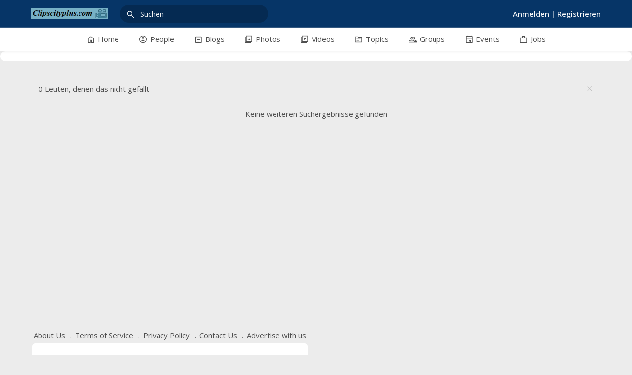

--- FILE ---
content_type: text/html; charset=UTF-8
request_url: https://clipscityplus.com/likes/ajax_show/Topic_Topic/7/1
body_size: 8952
content:
<!DOCTYPE html>
<html>
<head>
    <meta charset="utf-8">
    <title>
        
        Dislikes | Clips City Plus    </title>
    
    <!--
    ===========META====================-->
            <meta name="description" content="" />
    <meta name="keywords" content=""/>
    <meta name="viewport" content="width=device-width, initial-scale=1.0, maximum-scale=1.0, user-scalable=0" />
     <meta name="robots" content="index,follow" />

    <meta property="og:site_name" content="Clips City Plus" />
    <meta property="og:title" content="Dislikes" />
    <meta property="og:url" content="https://clipscityplus.com/likes/ajax_show/Topic_Topic/7/1" />
    <link rel="canonical" href="https://clipscityplus.com/likes/ajax_show/Topic_Topic/7/1" /> 
        <meta property="og:image" content="https://clipscityplus.com/uploads/YbpVICKR6hyjW7e.jpg" />
        <!--
    ===========META====================-->

    <link rel="stylesheet" href="https://fonts.googleapis.com/css2?family=Open+Sans:wght@400;500;600;700&display=swap">    <link rel="stylesheet" href="https://fonts.googleapis.com/css2?family=Material+Symbols+Outlined:opsz,wght,FILL,GRAD@48,400,0,0" />
    <!--
    ===========STYLE====================-->
    <link href="https://clipscityplus.com/uploads/jfm0lezGFWkT9tP.ico" type="image/x-icon" rel="icon"/><link href="https://clipscityplus.com/uploads/jfm0lezGFWkT9tP.ico" type="image/x-icon" rel="shortcut icon"/>
	<link rel="stylesheet" type="text/css" href="/css/bootstrap.3.2.0/css/bootstrap.min.css?v=33"/>
<link rel="stylesheet" type="text/css" href="https://clipscityplus.com/min-css/4601dd036600e0b39ccdd835a8475a61?v=33">    <!--
    ===========END STYLE====================-->
    </head>
<body class="default-body guest-page" id="page_guest_likes-ajax_show">

<div class="header-wrapper-top">
    <div class="box2 bar-content-warp html_block">
        <div class="box_content">
        <script async src="https://pagead2.googlesyndication.com/pagead/js/adsbygoogle.js?client=ca-pub-8278384438564495"
     crossorigin="anonymous"></script>    </div>
</div>
</div>

<div id="header" class="header-section header-fixed-top">
    <div class="header-inner-top">
    <div class="header-bg"></div>
    <div class="container header_container">
        <div class="header-inner-main">
            <div class="logo-default">
	<a class="logo-default-link" href="/home">
		        	<img class="logo-default-img" src="https://clipscityplus.com/uploads/xpArlP9LzMZw5fB.png" alt="Clips City Plus">
            </a>
</div>
                            <div class="login_acc_content">
                    <a class="login_acc_content_btn" href="/users/member_login">
                        <span>Anmelden</span>
                    </a><span class="login_acc_content_btn">|</span>
                    <a class="login_acc_content_btn" href="/users/register">
                        <span>Registrieren</span>
                    </a>
                </div>
                            
            
            <!--headerMenuGroup.renderHeaderMenu-->
            <div class="notify_group header_menu_group">
                            </div>

            	            	                			            <div class="global-search-header">
			                <div id="globalSearchBtnMobile" class="global-search-btn-mobile hidden">
			                    <span class="global-search-btn-icon material-symbols-outlined notranslate moo-icon moo-icon-search">search</span>
			                </div>
			                <div id="globalSearchOverview" class="global-search-overview"></div>
			                <div class="global-search">
			                    <label id="globalSearchCancel" class="global-search-label search-cancel">
			                        <span class="global-search-icon-cancel material-symbols-outlined notranslate moo-icon moo-icon-cancel">cancel</span>
			                    </label>
			                    <label class="global-search-label search-submit" for="global-search">
			                        <span class="global-search-icon-submit material-symbols-outlined notranslate moo-icon moo-icon-search">search</span>
			                    </label>
			                    <input type="text" id="global-search" placeholder="Suchen">
			                    <ul id="display-suggestion" style="display: none" class="suggestionInitSlimScroll">

			                    </ul>
			                </div>
			            </div>
	            	                        
            <div id="mainMenuSection" class="main-menu-section main-menu-scrolling">
    <div id="mainMenuMobileToggle" class="main-menu-toggle">
        <span class="main-menu-mobile-icon material-symbols-outlined notranslate moo-icon moo-icon-menu">menu</span>
        <span class="main-menu-toggle-icon menu-item-home material-symbols-outlined notranslate moo-icon moo-icon-menu">menu</span>
        <span class="main-menu-toggle-text">Menü</span>
    </div>
    <div class="main-menu-warp">
        <div id="mainMenuOverview" class="main-menu-overview"></div>
        <div id="mainMenuClose" class="main-menu-close"><span class="main-menu-close-icon material-symbols-outlined notranslate moo-icon moo-icon-close">close</span></div>
        <div class="main-menu-content">
            <ul class="main-menu horizontal" id="main_menu"><li class="menu-home"><a href="/home" no_replace_ssl="1" title="" class="core-menu-link" target=""><span class="material-symbols-outlined notranslate core-menu-icon menu-icon-home menu-item-home">home</span><span class="core-menu-text">Home</span></a></li><li class="menu-people"><a href="/users" no_replace_ssl="1" title="" class="core-menu-link" target=""><span class="material-symbols-outlined notranslate core-menu-icon menu-icon-account_circle menu-item-people">account_circle</span><span class="core-menu-text">People</span></a></li><li class="menu-blogs"><a href="/blogs" no_replace_ssl="1" title="" class="core-menu-link" target=""><span class="material-symbols-outlined notranslate core-menu-icon menu-icon-article menu-item-blogs">article</span><span class="core-menu-text">Blogs</span></a></li><li class="menu-photos"><a href="/photos" no_replace_ssl="1" title="" class="core-menu-link" target=""><span class="material-symbols-outlined notranslate core-menu-icon menu-icon-photo_library menu-item-photos">photo_library</span><span class="core-menu-text">Photos</span></a></li><li class="menu-videos"><a href="/videos" no_replace_ssl="1" title="" class="core-menu-link" target=""><span class="material-symbols-outlined notranslate core-menu-icon menu-icon-video_library menu-item-videos">video_library</span><span class="core-menu-text">Videos</span></a></li><li class="menu-topics"><a href="/topics" no_replace_ssl="1" title="" class="core-menu-link" target=""><span class="material-symbols-outlined notranslate core-menu-icon menu-icon-topic menu-item-topics">topic</span><span class="core-menu-text">Topics</span></a></li><li class="menu-groups"><a href="/groups" no_replace_ssl="1" title="" class="core-menu-link" target=""><span class="material-symbols-outlined notranslate core-menu-icon menu-icon-group menu-item-groups">group</span><span class="core-menu-text">Groups</span></a></li><li class="menu-events"><a href="/events" no_replace_ssl="1" title="" class="core-menu-link" target=""><span class="material-symbols-outlined notranslate core-menu-icon menu-icon-event menu-item-events">event</span><span class="core-menu-text">Events</span></a></li><li class="menu-jobs"><a href="/jobs" no_replace_ssl="1" title="" class="core-menu-link" target=""><span class="material-symbols-outlined notranslate core-menu-icon menu-icon-work menu-item-jobs">work</span><span class="core-menu-text">Jobs</span></a></li></ul>        </div>
    </div>
</div>
<div class="main-menu-logo-mobile hidden-md hidden-lg">
    <div class="logo-default">
	<a class="logo-default-link" href="/home">
		        	<img class="logo-default-img" src="https://clipscityplus.com/uploads/xpArlP9LzMZw5fB.png" alt="Clips City Plus">
            </a>
</div></div>        </div>
    </div>
</div>
</div>

<div class="content-wrapper" id="content-wrapper" >
        <div class="container page-container">
                <div class="row">
                    <div id="center" class="col-md-12">
            <div class="modal-header">
        <button type="button" class="close" data-dismiss="modal" aria-hidden="true">
        <span class="modal-close material-symbols-outlined notranslate moo-icon moo-icon-close">close</span>
    </button>
        <div class="modal-title">
        0 Leuten, denen das nicht gefällt    </div>
</div>
<div class="modal-body">
    <div class="user-lists list-view user-like" id="list-content2">

<div class="no-more-results">Keine weiteren Suchergebnisse gefunden</div>

    </div>
</div>
    </div>
    </div>    </div>
</div>
<div id="footer">
    <div class="container footer_container">
        <div class="footer-menu-top">
            <div class="footer-menu">
                    <ul class="menu_2 core_menu core_footer_menu horizontal" id=""><li class="menu-about_us"><a href="/pages/about-us" no_replace_ssl="1" title="" class="core-menu-link" target=""><span class="core-menu-text">About Us</span></a></li><li class="menu-terms_of_service"><a href="/pages/terms-of-service" no_replace_ssl="1" title="" class="core-menu-link" target=""><span class="core-menu-text">Terms of Service</span></a></li><li class="menu-privacy_policy"><a href="/pages/privacy-policy" no_replace_ssl="1" title="" class="core-menu-link" target=""><span class="core-menu-text">Privacy Policy</span></a></li><li class="menu-contact_us"><a href="/contact" no_replace_ssl="1" title="" class="core-menu-link" target=""><span class="core-menu-text">Contact Us</span></a></li><li class="menu-advertise_with_us"><a href="/ads/create" no_replace_ssl="1" title="" class="core-menu-link" target=""><span class="core-menu-text">Advertise with us</span></a></li></ul><div class="box2 bar-content-warp html_block">
        <div class="box_content">
        <script async src="https://pagead2.googlesyndication.com/pagead/js/adsbygoogle.js?client=ca-pub-8278384438564495"
     crossorigin="anonymous"></script>
<!-- head/foot -->
<ins class="adsbygoogle"
     style="display:block"
     data-ad-client="ca-pub-8278384438564495"
     data-ad-slot="1523122192"
     data-ad-format="auto"
     data-full-width-responsive="true"></ins>
<script>
     (adsbygoogle = window.adsbygoogle || []).push({});
</script>    </div>
</div>
            </div>
            <div class="footer-action">
                                                                    <a href="/home/ajax_lang"
                    data-target="#langModal" data-toggle="modal"
                    title="Sprache">
                        German                    </a>

                                
                                    
                        </div>
        </div>
        <span class="copyright">
            Copyright © 2026 Clips City Plus. All rights reserved        </span>
    </div>
</div>
<!-- Modal -->
<section class="modal fade" id="themeModal" role="basic" aria-labelledby="myModalLabel" aria-hidden="true">
        <div class="modal-dialog">
            <div class="modal-content"></div>
        </div>
    </section><section class="modal fade" id="jobModal" role="basic" aria-labelledby="myModalLabel" aria-hidden="true">
        <div class="modal-dialog">
            <div class="modal-content"></div>
        </div>
    </section><section class="modal fade" id="adsModal" role="basic" aria-labelledby="myModalLabel" aria-hidden="true">
        <div class="modal-dialog">
            <div class="modal-content"></div>
        </div>
    </section><section class="modal fade" id="langModal" role="basic" tabindex='-1' aria-labelledby="myModalLabel" aria-hidden="true">
    <div class="modal-dialog">
        <div class="modal-content"></div>
    </div>
</section>
<section class="modal fade modal-fullscreen force-fullscreen" tabindex='-1' id="photoModal" role="basic" aria-labelledby="myModalLabel" aria-hidden="true">
    <div class="modal-dialog modal-lg">
        <div class="modal-content"></div>
    </div>
</section>

<!-- BEGIN SAMPLE PORTLET CONFIGURATION MODAL FORM-->
<div class="modal fade" id="portlet-config" tabindex="-1" role="dialog" aria-labelledby="myModalLabel" aria-hidden="true">
    <div class="modal-dialog">
        <div class="modal-content">
            <div class="modal-header">
                <button type="button" class="close" data-dismiss="modal" aria-hidden="true">
                    <span class="modal-close material-symbols-outlined notranslate moo-icon moo-icon-close">close</span>
                </button>
                <h4 class="modal-title">Modal title</h4>
            </div>
            <div class="modal-body">

            </div>
            <div class="modal-footer">
                <!-- Config -->
                <button type="button" class="btn btn-modal_save ok">OK</button>
                <button type="button" class="btn btn-modal_close" data-dismiss="modal">Schließen</button>

            </div>
        </div>
        <!-- /.modal-content -->
    </div>
    <!-- /.modal-dialog -->
</div>
<div class="modal fade" id="plan-view" tabindex="-1" role="dialog" aria-labelledby="myModalLabel" aria-hidden="true">
    <div class="modal-dialog">
        <div class="modal-content">
            <div class="modal-header">
                <button type="button" class="close" data-dismiss="modal" aria-hidden="true">
                    <span class="modal-close material-symbols-outlined notranslate moo-icon moo-icon-close">close</span>
                </button>
                <h4 class="modal-title" id="myModalLabel">Modal title</h4>
            </div>
            <div class="modal-body">
            </div>
            <div class="modal-footer">
                <button type="button" class="btn btn-modal_close" data-dismiss="modal">Close</button>
                <button type="button" class="btn btn-modal_save">Save changes</button>
            </div>
        </div>
    </div>
</div>
<div id="shareFeedModal" data-backdrop="static" class="modal fade" role="dialog">
    <div class="modal-dialog">
        <div class="modal-content">
            <div class="modal-header">
                <button type="button" class="close" data-dismiss="modal" aria-hidden="true">
                    <span class="modal-close material-symbols-outlined notranslate moo-icon moo-icon-close">close</span>
                </button>
                <h4 class="modal-title" id="myModalLabel">Teilen</h4>
            </div>
            <div class="modal-body">
                <script>

                    function ResizeIframe(id){
                        var frame = document.getElementById(id);
                        frame.height = frame.contentWindow.document.body.scrollHeight  + "px";
                    }

                </script>
                <iframe id="iframeShare" onload="ResizeIframe('iframeShare')" src="" width="99.6%" height="" frameborder="0"></iframe>
            </div>

        </div>
    </div>
</div>

<!--
===========SCRIPT====================-->
<script type="text/javascript">
   function moosocial_callback_maps(){} 
   window.moosocial_callback_maps=moosocial_callback_maps;
</script>
<script src="//maps.googleapis.com/maps/api/js?v=3.exp&libraries=places&key=&callback=moosocial_callback_maps"></script>
<script type="text/javascript">
//<![CDATA[
var mooConfig = {"url":{"base":"","webroot":"\/","full":"https:\/\/clipscityplus.com"},"language":"deu","language_2letter":"de","autoLoadMore":"1","sizeLimit":3145728000,"videoMaxUpload":2097152000,"isMobile":false,"isMention":true,"photoExt":["jpg","jpeg","png","gif","webp"],"videoExt":["flv","mp4","wmv","3gp","mov","avi"],"attachmentExt":["jpg","jpeg","png","gif","zip","txt","pdf","doc","docx"],"comment_sort_style":"0","reply_sort_style":"0","tinyMCE_language":"de_AT","link_version":"33","tinyMCE_content_css":"https:\/\/clipscityplus.com\/css\/typography.css","tinyMCE_content_style":"@import url('https:\/\/fonts.googleapis.com\/css2?family=Open+Sans:wght@400;500;600;700&display=swap');","tinyMCE_skin":"oxide","time_format":"12","profile_popup":"1","rtl":false,"site_directionality":"ltr","force_login":"","isApp":0,"appAccessToken":"","product_mode":"0","map_mode":"1","is_dark_mode":false,"feed_auto_load_time":5,"show_status_box_at_homefeed":false,"photo_consider_force":"","mooVideoUpload":{"uploadvideo_auto_play_video":"0"},"FeedPluginConfig":{"PhotoFeed":[],"StatusBackground":["PhotoFeed","Checkin","FeedList","UploadVideo","GifComment","Sticker"],"Feeling":[],"UploadVideo":["PhotoFeed","StatusBackground","FeedList","Checkin","GifComment","Sticker"],"FeedList":["PhotoFeed","StatusBackground","UploadVideo","Checkin","GifComment","Sticker"],"Checkin":["StatusBackground","FeedList","UploadVideo","Sticker"],"GifComment":["StatusBackground","FeedList","UploadVideo","Sticker"],"Sticker":["PhotoFeed","StatusBackground","FeedList","UploadVideo","GifComment","Checkin","UploadVideo"]}};
//]]>
</script><script type="text/javascript" src="/js/moocore/require.js"></script><script type="text/javascript">
//<![CDATA[
define('mooPhrase',['jquery','rootPhrase'], function($,mooPhrase) { mooPhrase.set({"done_tagging":"Markierung erledigt","tag_photo":"Markiere das Foto","are_you_delete":"Bist du sicher, dass du dieses Foto l\u00f6schen m\u00f6chtest?","are_you_sure_you_want_to_delete_this_album_all_photos_will_also_be_deleted":"Bist du sicher, dass du dieses Album l\u00f6schen m\u00f6chtest?\u003Cbr \/\u003EAlle enthaltenen Fotos werden somit gel\u00f6scht!","are_you_sure_you_want_to_delete_this_photo":"Bist du sicher, dass du dieses Foto l\u00f6schen m\u00f6chtest?","are_you_sure_you_want_to_remove_this_video":"Bist du sicher, dass du dieses Video entfernen m\u00f6chtest?","drag_or_click_here_to_upload_photo":"Foto hier her ziehen oder klicken, um Foto auszuw\u00e4hlen","january":"Januar","february":"Februar","march":"M\u00e4rz","april":"April","may":"Mai","june":"Juni","july":"Juli","august":"August","september":"September","october":"Oktober","november":"November","december":"Dezember","jan":"Jan","feb":"Feb","mar":"M\u00e4r","apr":"Apr","jun":"Jun","jul":"Jul","aug":"Aug","sep":"Sep","oct":"Okt","nov":"Nov","dec":"Dez","sunday":"Sonntag","monday":"Montag","tuesday":"Dienstag","wednesday":"Mittwoch","thursday":"Donnerstag","friday":"Freitag","saturday":"Samstag","sun":"So","mon":"Mo","tue":"Di","wed":"Mi","thu":"Do","fri":"Fr","sat":"Sa","today":"Heute","clear":"L\u00f6schen","close":"Schlie\u00dfen","to_date_must_be_greater_than_from_date":"Das Ende muss nach dem Beginn der Veranstaltung liegen","to_time_must_be_greater_than_from_time":"Das Ende muss nach dem Beginn der Veranstaltung liegen","enter_a_friend_s_name":"Gib den Namen eines Freundes ein","no_results":"Leider keine Suchergebnisse gefunden","are_you_sure_you_want_to_remove_this_event":"Bist du sicher, dass du diese Veranstaltung entfernen m\u00f6chtest?","span_drag_or_span_click_here_to_upload_files":"\u003Cspan\u003E Datei hier rein ziehen oder \u003C\/span\u003E klicke hier, um Datei vom Computer auszuw\u00e4hlen","drag_or_click_here_to_upload_photo_attachment":"Drag or click here to upload photo or attachment","are_you_sure_you_want_to_remove_this_topic":"Bist du sicher, dass du dieses Thema entfernen m\u00f6chtest?","are_you_sure_you_want_to_remove_this_entry":"Bist du sicher, dass du diesen Eintrag entfernen m\u00f6chtest?","are_you_sure_you_want_to_remove_this_member":"Bist du sicher, dass du dieses Mitglied entfernen m\u00f6chtest?","are_you_sure_you_want_to_demote_this_group_admin":"Bist du sicher, dass du den Gruppen Admin degradieren m\u00f6chtest?","are_you_sure_you_want_to_make_this_member_a_group_admin":"Bist du sicher, dass du dieses Mitglied zum Gruppen Admin ernennen m\u00f6chtest?","are_you_sure_you_want_to_leave_this_group":"Bist du sicher, dass du diese Gruppe verlassen m\u00f6chtest?","are_you_sure_you_want_to_remove_this_group_br_all_group_contents_will_also_be_deleted":"Bist du sicher, dass du diese Gruppe entfernen m\u00f6chtest?\u003Cbr \/\u003EAlle Inhalte dieser Gruppe werden ebenfalls gel\u00f6scht!","are_you_sure_you_want_to_block_this_member":"Are you sure you want to block this member?","are_you_sure_you_want_to_unblock_this_user":"Are you sure you want to unblock this user?","upload_video_phrase_0":"The video in your post is being processed. We will send you a notification when it is done.","upload_video_phrase_1":"Your video is uploaded successfully, please standby while we converting your video.","upload_video_phrase_2":"Drag or click here to upload video","upload_video_phrase_3":"Please select video to upload.","upload_video_phrase_4":"Processing Video","delete_job_confirm":"Are you sure to delete this job?","delete_company_confirm":"Are you sure to delete this company?","delete_candidate_confirm":"Are you sure to delete this candidate?","delete_my_candidate_confirm":"Are you sure to delete this form?","drag_photo":"Drag or click here to upload photo","drag_resume":"Drag or click here to upload resume","drag_application":"Drag or click here to upload application form","valid_until":"Valid until date must be greater than current date","search_location_valid":"Location and distance are required when ordering by distance","tconfirm":"Are you sure?","company_delete_invalid":"Company contains jobs. Can not delete this company!","salary_not_valid":"Wage per hour must be a number","job_location_not_valid":"Please choose location from suggestions list","used_free_package":"You have already used free posting package so that can't purchase this one","ads_currency_symbol":null,"ads_day":"day","ads_days":"days","ads_click_to_upload":"Click to upload","ads_can_not_upload_file_more_than":"Can not upload file more than 3145728000","btn_ok":"OK","btn_done":"Erledigt","message":"Nachricht","btn_cancel":"Abbrechen","users":"Benutzer","btn_upload":"Datei hochladen","btn_retry":"Erneut versuchen","failed_upload":"Hochladen fehlgeschlagen","drag_zone":"Foto hierhin ziehen","format_progress":"von","waiting_for_response":"L\u00e4dt...","loading":"Laden....gleich geht's weiter","warning":"Warnung","comment_empty":"Kommentar kann nicht leer sein","share_whats_new_can_not_empty":"Share what's new can not be empty","share_comment_can_not_empty":"Comment can not be empty","please_login":"Bitte logge Dich ein, um fortzufahren","please_confirm":"Bitte best\u00e4tige","confirm_email_warning":"Please verify your email","please_confirm_your_email":"You have not confirmed your email address! Check your email (including junk folder) and click on the validation link to validate your email address.","your_account_is_pending_approval":"Dein Konto muss noch freigeschaltet werden.","confirm_title":"Bitte best\u00e4tige","send_email_progress":"F\u00fcge E-Mails in einen tempor\u00e4ren Ort f\u00fcr das Senden ein...","fineupload_uploadbutton":"Datei hochladen","fineupload_cancel":"Abbrechen","fineupload_retry":"Erneut versuchen","fineupload_title_file":"Ein Foto anh\u00e4ngen","fineupload_failupload":"Hochladen fehlgeschlagen","fineupload_dragzone":"Datei hierhin ziehen, um sie hochzuladen","fineupload_dropprocessing":"L\u00e4dt gew\u00e4hlte Dateien...","fineupload_formatprogress":"{percent}% von {total_size}","fineupload_waitingforresponse":"L\u00e4dt...","fineupload_typeerror":"{file} hat eine ung\u00fcltige Endung. G\u00fcltige Endung(en): {extensions}.","fineupload_sizeerror":"{file} ist zu gro\u00df, Maximaldateigr\u00f6\u00dfe betr\u00e4gt {sizeLimit}.","fineupload_minsizeerror":"{file} ist zu klein, Minimumdateigr\u00f6\u00dfe betr\u00e4gt {minSizeLimit}.","fineupload_emptyerror":"{file} ist leer, bitte w\u00e4hle Dateien mit Inhalt aus.","fineupload_nofileserror":"Keine Dateien zum Uploaden vorhanden.","fineupload_onleave":"Die Dateien werden hochgeladen. Wenn du diese Seite jetzt verl\u00e4sst, wird der Upload abgebrochen.","confirm_delete_comment":"Bist du sicher, dass du diesen Kommentar entfernen m\u00f6chtest?","confirm_login_as_user":"Bist du sicher, dass du dich als diesen Benutzer einloggen m\u00f6chtest?","are_you_sure_leave_this_page":"Die Dateien werden hochgeladen. Wenn du diese Seite jetzt verl\u00e4sst, wird der Upload abgebrochen.","processing_video":"Video wird geladen","processing_video_msg":"Dein Video wurde hochgeladen. Bitte warte w\u00e4hrend wir das Video konvertieren","birthday_wish_is_sent":"Geburtstagsgru\u00df gesendet!","cancel_a_friend_request":"Freundschaftsanfrage ablehnen","cancel_request":"Anfrage ablehnen","please_select_area_for_cropping":"Bitte w\u00e4hle Gebiet f\u00fcr Ernte aus","you_have_to_agree_with_term_of_service":"You have to agree with term of service and privacy policy","per_selected":"% ausgew\u00e4hlt","are_you_sure_you_want_to_delete_these":"Bist du sicher, dass du dies l\u00f6schen willst","your_invitation_has_been_sent":"Deine Einladung wurde gesendet","your_message_has_been_sent":"Deine Nachricht wurde gesendet","please_choose_an_image_that_s_at_least_400_pixels_wide_and_at_least_150_pixels_tall":"Bitte w\u00e4hle ein BIld, das mindestens 150x400 Pixel gro\u00df ist","cannot_determine_dimensions_for_image_may_be_too_large":"Kann Dimensionen f\u00fcr Bild nicht bestimmen. Es ist m\u00f6glicherweise zu gro\u00df.","join_group_request":"Gruppeneintrittsanfragen","your_request_to_join_group_sent_successfully":"Deine Anfrage, der Gruppe beizutreten, wurde akzeptiert","turn_on_notifications":"Benachrichtigungen aktivieren","stop_notifications":"Benachrichtigungen deaktivieren","please_select_friends_to_share":"Bitte w\u00e4hle Freunde zum Teilen aus.","please_select_groups_to_share":"Bitte w\u00e4hle Gruppen zum Teilen aus.","please_input_emails_to_share":"Gebe E-Mails zum Teilen ein.","status":"Status","validation_link_has_been_resend":"Code has been resent.","confirm_deactivate_account":"Bist du sicher, dass du dein Konto deaktivieren m\u00f6chtest? Dein Profil wird f\u00fcr niemanden mehr erreichbar sein und du wirst dich nicht mehr einloggen k\u00f6nnen!","confirm_delete_account":"Bist du sicher, dass du dein Konto dauerhaft l\u00f6schen m\u00f6chtest? Alle deine Inhalte (inklusive Gruppen, Themen, Veranstaltungen,....) werden dauerhaft gel\u00f6scht sein!","text_follow":"Folgen","text_unfollow":"Nicht mehr folgen","the_user_has_been_blocked":"Der Benutzer wurde blockiert","text_your_change_save":"Die \u00c4nderungen wurden gespeichert","open_comment":"Open Comment","close_comment":"Close Comment","upload_error":"An error occurred during uploading file.","please_enter_verification_code":"Please enter verification code."});var __ = function(name){ return mooPhrase.__(name) ; }; return { __:__ }});
//]]>
</script><script type="text/javascript">
//<![CDATA[
requirejs.config({"baseUrl":"js","shim":{"mJopenstreetmap_markerclusterer":{"deps":["jquery"]},"ads_selectpicker":{"deps":["jquery"]},"typeahead":{"deps":["jquery"],"exports":"typeahead"},"global":{"deps":["jquery","magnificPopup","autogrow","spin","tipsy","tokeninput","tinycon","multiselect","vendor/jquery.menubutton","vendor/jquery.placeholder","simplemodal","hideshare","jquerypp","modernizr","elastislide","Jcrop"]},"tinyMCE":{"exports":"tinyMCE"},"server":{"exports":"server"},"bootstrap":{"deps":["jquery"]},"sidebarModal":{"deps":["jquery"]},"mooResponsive":{"deps":["jquery","bootstrap","sidebarModal"]},"autogrow":{"deps":["jquery"]},"spin":{"deps":["jquery"]},"magnificPopup":{"deps":["jquery"]},"tipsy":{"deps":["jquery"]},"jquery.slimscroll":{"deps":["jquery"]},"multiselect":{"deps":["jquery"]},"hideshare":{"deps":["jquery"]},"simplemodal":{"deps":["jquery","mooPhrase"]},"jquerypp":{"deps":["jquery"]},"modernizr":{"deps":["jquery"]},"Jcrop":{"deps":["jquery"]},"tokeninput":{"deps":["jquery"]},"elastislide":{"deps":["jquery","modernizr"]},"babel":{"deps":["polyfill"]},"tagsinput":{"deps":["jquery","typeahead","bloodhound"]},"mooToggleEmoji":{"deps":["jquery"]},"mooCoreMenu":{"deps":["jquery","tipsy","autogrow"]},"mooSlickSlider":{"deps":["jquery"]},"mooNiceSelect":{"deps":["jquery"]},"mooSelect":{"deps":["jquery"]},"mooSelectize":{"deps":["jquery","Sifter","MicroPlugin"]},"mooRater":{"deps":["jquery"]},"mooSearchItem":{"deps":["jquery"]},"StreetMapMarkerCluster":{"deps":["jquery","StreetMapLeaflet"]},"GMapMarkerCluster":{"deps":["jquery"]}},"paths":{"mooUploadVideo":"/upload_video/js/main.min","mooJob":"/job/js/main.min","mJopenstreetmap":"/job/js/leaflet.min","mJopenstreetmap_markerclusterer":"/job/js/markerclustertreet.min","ads_main":"/commercial/js/main.min","ads_jquery_ui":"/commercial/js/jquery-ui","ads_selectpicker":"/commercial/js/bootstrap-select.min","overlay":"/js/global/jquery-overlay/jquery.overlay","typeahead":"/js/global/typeahead/typeahead.jquery","bloodhound":"/js/global/typeahead/bloodhound.min","textcomplete":"/js/global/jquery-textcomplete/jquery.textcomplete","jquery":"/js/global/jquery-1.11.1.min","bootstrap":"/js/global/bootstrap/js/bootstrap.min","sidebarModal":"/js/sidebar-modal.min","server":"/js/moocore/ServerJS.min","multiselect":"/js/vendor/jquery.multiselect","hideshare":"/js/vendor/jquery.hideshare","simplemodal":"/js/vendor/jquery.simplemodal.min","spin":"/js/vendor/spin","spinner":"/js/vendor/spin.custom.min","autogrow":"/js/vendor/jquery.autogrow-textarea.min","tipsy":"/js/vendor/jquery.tipsy.min","tinycon":"/js/vendor/tinycon.min","magnificPopup":"/js/jquery.mp.min","Jcrop":"/js/jquery.Jcrop.min","tinyMCE":"/js/tinymce/tinymce.min","picker":"/js/pickadate/picker","picker_date":"/js/pickadate/picker.date","picker_time":"/js/pickadate/picker.time","picker_legacy":"/js/pickadate/legacy","tokeninput":"/js/jquery.tokeninput","slimScroll":"/js/jquery.slimscroll","qtip":"/js/qtip/jquery.qtip.min","jquerypp":"/js/elastislide/jquerypp.custom","modernizr":"/js/elastislide/modernizr.custom.17475","elastislide":"/js/elastislide/jquery.elastislide","tagsinput":"/js/global/typeahead/bootstrap-tagsinput","timepicker":"/js/timepicker/timepicker.min","mooCoreMenu":"/js/moocore/core-menu.min","mooResponsive":"/js/responsive.min","mooAjax":"/js/moocore/ajax.min","mooTab":"/js/moocore/tab.min","mooAlert":"/js/moocore/alert.min","rootPhrase":"/js/moocore/phrase.min","mooOverlay":"/js/moocore/overlay.min","mooBehavior":"/js/moocore/behavior.min","mooButton":"/js/moocore/button.min","mooMention":"/js/moocore/mention.min","mooAttach":"/js/moocore/attach.min","mooActivities":"/js/moocore/activity.min","mooComment":"/js/moocore/comment.min","mooNotification":"/js/moocore/notification.min","mooSearch":"/js/moocore/search.min","mooFileUploader":"/js/jquery.fileuploader.min","mooShare":"/js/moocore/share.min","mooUser":"/js/moocore/user.min","mooGlobal":"/js/moocore/global.min","mooLike":"/js/moocore/like.min","mooTooltip":"/js/moocore/tooltip.min","mooBsModal":"/js/moocore/bootstrap-modal.min","mooBlog":"/js/moocore/plugins/blog.min","mooEvent":"/js/moocore/plugins/event.min","mooGroup":"/js/moocore/plugins/group.min","mooPhoto":"/js/moocore/plugins/photo.min","mooPhotoTheater":"/js/moocore/photo_theater.min","mooTopic":"/js/moocore/plugins/topic.min","mooVideo":"/js/moocore/plugins/video.min","Cropper":"/js/cropper.min","mooSlickSlider":"/js/slick/slick.min","mooNiceSelect":"/js/nice-select/jquery.nice-select.min","mooRater":"/js/rater/rater.min","mooSearchItem":"/js/search-item.min","mooToggleEmoji":"/js/moocore/toggle-emoji.min","mooEmojiPicker":"/js/emoji/emoji.min","mooSelect":"/js/select2/select2.min","Sifter":"/js/selectize/sifter.min","MicroPlugin":"/js/selectize/microplugin.min","mooSelectize":"/js/selectize/selectize.min","StreetMapLeaflet":"/js/streetmap/leaflet","StreetMapMarkerCluster":"/js/streetmap/leaflet.markercluster","GMapMarkerCluster":"/js/gmap/gmap.markerclusterer.min"},"waitSeconds":"30","urlArgs":"v=33"});require(["jquery","bootstrap","server"], function($){require(['server'],function(server){server.init();});});
//]]>
</script><script type="text/javascript">
//<![CDATA[
require(['jquery','mooAjax'], function($, mooAjax) {$(document).ready(function(){ mooAjax.get({'url':'/cron/task/run?key=3FSE@'}, function(data) { }); });});
//]]>
</script><script type="text/javascript">
//<![CDATA[
require(['jquery','mooPhotoTheater'], function($,mooPhotoTheater) {$(document).ready(function(){ mooPhotoTheater.setActive(true); });});
//]]>
</script><script type="text/javascript">
//<![CDATA[
var mooVideoConfig = {"videoSizeLimit":2097152000,"videoExtentsion":["flv","mp4","wmv","3gp","mov","avi","ts"],"videoUploadType":"convert"};
//]]>
</script><script domReady="1" type="text/javascript">
//<![CDATA[
require(["jquery"], function($) {$(document).ready(function(){    $('.user-lists .user-list-item').each(function(){
        if($(this).find('.dropdown-menu li').length == 0){
            $(this).find('.dropdown').hide();
        }
    })
});});
//]]>
</script><script type="text/javascript">
//<![CDATA[
var mooCore = {"setting.require_email_validation":1,"setting.approve_users":0,};
//]]>
</script><script type="text/javascript">
//<![CDATA[
require(["jquery","mooResponsive"], function($,mooResponsive) {                mooResponsive.initLoginPopup();
                });
//]]>
</script><script type="text/javascript">
//<![CDATA[
require(["jquery"], function($) {    var flag_menuAccount = false;
    $('#menuAccount').find('.badge_counter').each(function(){
        if( parseInt( $(this).text() ) ){
            flag_menuAccount = true;
        }
    });
    if(flag_menuAccount){
        $('#menuAccount').addClass('hasPoint');
    }
});
//]]>
</script><!--
===========END SCRIPT================-->
    
<script async src="https://pagead2.googlesyndication.com/pagead/js/adsbygoogle.js?client=ca-pub-8278384438564495"
     crossorigin="anonymous"></script></body>
</html>

--- FILE ---
content_type: text/html; charset=UTF-8
request_url: https://clipscityplus.com/cron/task/run?key=3FSE@
body_size: -67
content:
Cron successfull on :0.022366046905518

--- FILE ---
content_type: text/html; charset=utf-8
request_url: https://www.google.com/recaptcha/api2/aframe
body_size: 268
content:
<!DOCTYPE HTML><html><head><meta http-equiv="content-type" content="text/html; charset=UTF-8"></head><body><script nonce="yLy_AqO6vb75mBG9WmIB0Q">/** Anti-fraud and anti-abuse applications only. See google.com/recaptcha */ try{var clients={'sodar':'https://pagead2.googlesyndication.com/pagead/sodar?'};window.addEventListener("message",function(a){try{if(a.source===window.parent){var b=JSON.parse(a.data);var c=clients[b['id']];if(c){var d=document.createElement('img');d.src=c+b['params']+'&rc='+(localStorage.getItem("rc::a")?sessionStorage.getItem("rc::b"):"");window.document.body.appendChild(d);sessionStorage.setItem("rc::e",parseInt(sessionStorage.getItem("rc::e")||0)+1);localStorage.setItem("rc::h",'1768987906246');}}}catch(b){}});window.parent.postMessage("_grecaptcha_ready", "*");}catch(b){}</script></body></html>

--- FILE ---
content_type: text/javascript
request_url: https://clipscityplus.com/js/moocore/photo_theater.min.js?v=33
body_size: 3599
content:
(function(a,k){"function"===typeof define&&define.amd?define("jquery mooPhrase mooMention mooToggleEmoji mooBehavior mooAlert mooTooltip mooUser elastislide".split(" "),k):"object"===typeof exports?module.exports=k(require("jquery")):a.mooPhotoTheater=k()})(this,function(a,k,aa,ba,ca,I,u,da){function v(){var b=a("#photo_src");a(window).height();if(b.data("size")&&""!=b.data("size")){tmp=b.data("size").split(",");var c=tmp[0];var d=tmp[1]}c&&d?J(b,c,d):a("<img/>").attr("src",a(b).attr("src")).load(function(){c=
this.width;d=this.height;J(b,c,d);a.post(mooConfig.url.base+"/photos/ajax_update_size",{photo_id:e,width:c,height:d})})}function w(){var b=a("#preload").html();""!=b&&(a("#preload").html(""),element=a("<div>"+b+"</div>"),data=element.find("#photo_wrapper").data(),e=data.photoid,h=data.taguid,g=data.taguserid,m=data.nextphoto,x=data.thumbfull,a("#photo-content #tag-wrapper").hide(),a("#photo-content .photo_comments").hide(),element.find(".photo_comments").html()&&(a("#photo-content .photo_comments").html(element.find(".photo_comments").html()),
a("#photo-content .photo_comments").show()),a("#photo_wrapper .info").html(element.find(".info").html()),a("#photo-content #tag-wrapper").html(element.find("#tag-wrapper").html()),a("#photo-content #lb_description").html(""),a("#photo-content #lb_description").html(element.find("#lb_description").html()),a("#photo_wrapper").spin("large"),K(),v())}function ea(b,c){"1"==c&&a("#thumb_list_popup").is(":visible")&&p.setCurrent(a("#photo_thumb_"+b).index());a("#theaterPhotoComment").destroyOverlayInstance(a("#theaterPhotoComment"));
e=b;a("#thumb_list_popup .active").removeClass("active");a("#photo_thumb_"+e).addClass("active");a("#photo_wrapper").spin("large");var d="";d=h?b+"/uid:"+h:b;d=d+"/time/"+(new Date).getTime();d=g?d+("?uid="+g+"&theater"):d+"?theater";a("#preload").load(mooConfig.url.base+"/photos/ajax_view_theater/"+d,{noCache:0},function(){l=!1;a("#photoModal .slimScrollDiv").attr("style","");a("#theaterComments").attr("style","");w();u.init()})}function L(b,c){"1"==c&&a("#thumb_list_popup").is(":visible")&&p.setCurrent(a("#photo_thumb_"+
b).index());a("#theaterPhotoComment").destroyOverlayInstance(a("#theaterPhotoComment"));e=b;a("#thumb_list_popup .active").removeClass("active");a("#photo_thumb_"+e).addClass("active");a("#photo_wrapper").spin("large");var d="";d=h?b+"/uid:"+h:b;var f=d+"/time/"+(new Date).getTime();g?(f+="?uid="+g+"&pid="+b+"&theater",d+="?uid="+g+"&pid="+b+"&theater"):(f+="?pid="+b+"&theater",d+="?pid="+b+"&theater");a("#preload").load(mooConfig.url.base+"/photos/ajax_view_theater/"+f,{noCache:0},function(){l=!1;
a("#photoModal .slimScrollDiv").attr("style","");a("#theaterComments").attr("style","");w();u.init()});window.history.pushState({photo_id:e},"",mooConfig.url.base+"/photos/view/"+d)}var e,M=!1,p,N=!1,O,y=!0,x,z,P=!1,l=!1,fa=0,m="",Q,A=!1,q,r,B,C,D,E,F,G,h=0,g=0,J=function(b,c,d){d>=c?a(b).addClass("verticalImagePopup"):d<f-72?a(b).addClass("horizionImagePopup"):a(b).addClass("verticalImagePopup");0<a("#theaterPhotoComment").length&&(aa.init("theaterPhotoComment"),ba.init("theaterPhotoComment",'<span class="post-area-icon material-symbols-outlined notranslate moo-icon moo-icon-mood">mood</span>'));
a("#photo_wrapper").spin(!1);a("#tag-wrapper").show();a("#photo_src").css("visibility","visible");if(992<a(window).width()){var f=a(window).height();b=a("#photo_wrapper").width();a("#photoModal #tag-wrapper").height(f-72);a("#photoModal #tag-wrapper .photo_img").height(f-72);a("#photoModal #tag-wrapper").width(b);a("#photoModal .photo_comments").height(f)}else f=a(window).height(),b=a(window).width(),a("#photoModal #tag-wrapper").height(f-36),a("#photoModal #tag-wrapper .photo_img").height(f-36),
a("#photoModal #tag-wrapper").width(b)},ha=function(){a(".photoDetailTags").on("mouseout",function(){var b=a(this).data();R("0-"+b.tagId)}).on("mouseover",function(){var b=a(this).data();S("0-"+b.tagId)})},T=function(){0<a("#tags").find(".photoDetailTags").length?a("#tags").show():a("#tags").hide()},ia=function(){a(".photoDetailRemoveTags").unbind("click");a(".photoDetailRemoveTags").on("click",function(){var b=a(this).data();U("0-"+b.id,b.id)})},V=function(){a(".showPhotoTheater").unbind("click");
a(".showPhotoTheater").on("click",function(){var b=a(this).data();L(b.id,b.thumb)});ja();ha();ia()},ja=function(){a(window).unbind("popstate");a(window).on("popstate",function(){isTheater=W("theater",window.location);!1!==isTheater?(e=W("pid",window.location),ea(e,"1")):a("#photoModal").modal("hide")})},W=function(b,c){for(var d=c.search.substring(1).split("&"),f=0;f<d.length;f++){var n=d[f].split("=");if(n[0]==b)return"undefined"==typeof n[1]?"":n[1]}return!1},Y=function(b){a.post(mooConfig.url.base+
"/photos/ajax_thumb_theater/"+e+"/"+b+(g?"?uid="+g:""),function(c){a("#photo_thumbs ul").append(c);b==O?X():Y(b+1)})},ka=function(){a(document).on("click","a.photoModal",function(b){!mooConfig.force_login||mooConfig.photo_consider_force||da.validateUser()?M&&(b.preventDefault(),a("body").append('<div class="photo_modal_loading"></div>'),a(".photo_modal_loading").spin("large"),a.ajax({url:a(this).attr("href"),success:function(c){a("#photoModal .modal-content").html(c);a("#photoModal").modal("show");
u.init()}})):b.preventDefault()})},la=function(){a("#photoModal").on("shown.bs.modal",function(b){a(".photo_modal_loading").remove();Z();v();y&&X()});a("#photoModal").on("hidden.bs.modal",function(b){history.pushState({},"",z);a("#photoModal .modal-content").html("");a("#photoModal").removeData("bs.modal")})},Z=function(){e=a("#photo_wrapper").data("photoid");h=a("#photo_wrapper").data("taguid");g=a("#photo_wrapper").data("taguserid");m=a("#photo_wrapper").data("nextphoto");x=a("#photo_wrapper").data("thumbfull");
var b,c,d=a("#photo_wrapper").data("photocount"),f=a("#photo_wrapper").data("page");d>20*f?(O=Math.ceil(d/20),a("#photo_thumbs").spin(),a("#thumb_list_popup").hide(),y=!1,Y(2)):y=!0;N||(a(window).resize(function(){0==a("#photo-content").length||a("#theaterPhotoComment").is(":focus")||(992<a(window).width()?(b=a(window).height(),c=a("#photo_wrapper").width(),a("#photoModal #tag-wrapper").height(b-72),a("#photoModal #tag-wrapper .photo_img").height(b-72),a("#photoModal #tag-wrapper").width(c),a("#photoModal .photo_comments").height(b)):
(b=a(window).height(),c=a(window).width(),a("#photoModal #tag-wrapper").height(b-36),a("#photoModal #tag-wrapper .photo_img").height(b-36),a("#photoModal #tag-wrapper").width(c)),v(),a("#photo_src").css("visibility","visible"))}),a(document).keydown(function(n){a("#theaterPhotoComment").is(":focus")||a('[id^="message_item_comment_edit"]').is(":focus")||(37==n.keyCode?a("#photo_left_arrow_lg").trigger("click"):39==n.keyCode&&a("#photo_right_arro_lgw").trigger("click"))}),N=!0);a("#photo_thumbs ul li").unbind("click");
a("#photo_thumbs ul li").click(function(){a("#photo_thumbs ul li").removeClass("active");a(this).addClass("active")});a("#photo_wrapper").spin("large");a("#tag-wrapper").hide();url=h?e+"/uid:"+h+"?pid="+e+"&theater":g?e+"?uid="+g+"&pid="+e+"&theater":e+"?pid="+e+"&theater";z=window.location.href;window.history.pushState({photo_id:e},"",mooConfig.url.base+"/photos/view/"+url);window.history.replaceState({photo_id:e},"",mooConfig.url.base+"/photos/view/"+url);Q=window.location;K()},K=function(){a("#photo_wrapper .toogleThumb").unbind("click");
a("#photo_wrapper .toogleThumb").click(function(){a("#photo_thumbs").toggle();a("#thumb_list_popup").is(":visible")&&p.setCurrent(a("#photo_thumb_"+e).index())});a("#set_photo_cover").unbind("click");a("#set_photo_cover").click(function(){ma()});l=!1;a("#tagPhoto").unbind("click");a("#tagPhoto").click(function(){l?(l=!1,a("#tag-wrapper img").css("cursor","default"),a("#tagPhoto a").html(k.__("tag_photo")),a("#tag-name").unbind(),a("#tag-submit").unbind(),H()):na()});a("#set_profile_picture").unbind("click");
a("#set_profile_picture").click(function(){oa()});a("#delete_photo").unbind("click");a("#delete_photo").click(function(){m=""!=m?m:"0";I.confirm(k.__("are_you_delete"),mooConfig.url.base+"/photos/ajax_remove/photo_id:"+e+"/next_photo:"+m)});a("#photo_close_icon").unbind("click");a("#photo_close_icon").click(function(){history.pushState({},"",z)});a(".sharethis_theater").hideshare({media:x,linkedin:!1,link:Q});ca.registerImageComment();var b=500;mooConfig.isMobile&&(b=300);a("#theaterComments").height()>
b&&a("#theaterComments").slimScroll({height:b+"px",start:"top"}).bind("slimscroll",function(c,d){"bottom"==d&&""!=mooConfig.autoLoadMore&&0<a("#photoModal .view-more").length&&(a("#photoModal .view-more").before('<div style="text-align: center" class="loading"><img src="'+mooConfig.url.base+'/img/loading.gif" /></div>'),a("#photoModal .view-more").find("a").trigger("click"))});a("#theaterPhotoComment").autogrow()},H=function(){a("#tag-target").fadeOut();a("#tag-input").fadeOut();a("#tag-name").val("")},
na=function(){l=!0;a("#tag-wrapper img").css("cursor","crosshair");a("#tagPhoto a").html(k.__("done_tagging"));a("#tag-wrapper img").unbind("click");a("#tag-wrapper img").click(function(b){l&&(B=b.pageX-a("#tag-wrapper").offset().left,C=b.pageY-a("#tag-wrapper").offset().top,D=a("#tag-target").outerWidth(),E=a("#tag-target").outerHeight(),q=B-D/2,r=C-E/2,F=B+D/2,G=C-E/2,"block"==a("#tag-target").css("display")?(a("#tag-target").animate({left:q,top:r},500),a("#tag-input").animate({left:F,top:G},500)):
(a("#tag-target").css({left:q,top:r}).fadeIn(),a("#tag-input").css({left:F,top:G}).fadeIn()),a("#tag-name").focus(),a("#friends_list").html(a("#friends").html()),a(".tagFriends").unbind("click"),a(".tagFriends").on("click",function(){var c=a(this).data();t(c.id,c.tagValue)}))});a("#tag-cancel").unbind("click");a("#tag-cancel").click(function(){H();return!1});a("#tag-name").keyup(function(b){13==b.keyCode&&t(0,"")});a("#tag-submit").unbind("click");a("#tag-submit").click(function(){t(0,"");return!1})},
t=function(b,c){if(""!=b||""!=a("#tag-name").val()){var d="left:"+q+"px; top:"+r+"px";a("#photo_wrapper").spin("large");a.post(mooConfig.url.base+"/photos/ajax_tag",{photo_id:e,uid:b,value:a("#tag-name").val(),style:d},function(f){a("#photo_wrapper").spin(!1);f=a.parseJSON(f);1==f.result?(c=b?'<a href="'+mooConfig.url.base+"/users/view/"+b+'">'+c+"</a>":a("#tag-name").val(),a("#tags").find(".photo-list-tags").append('<span id="hotspot-item-0-'+f.id+'" data-tag-id="'+f.id+'" class="photoDetailTags">'+
c+'<a href="javascript:void(0)" class="photoDetailRemoveTags" data-id="'+f.id+'"><i class="material-symbols-outlined notranslate cross-icon-sm">clear</i></a></span>'),a("#tag-wrapper .photo_img").append('<div id="hotspot-0-'+f.id+'" class="hotspot" style="'+d+'"><span>'+c+"</span></div>"),H(),fa++,V(),T()):I.alert(f.message)})}},U=function(b,c){a("#hotspot-item-"+b).remove();a("#hotspot-"+b).remove();T();a.post(mooConfig.url.base+"/photos/ajax_remove_tag",{tag_id:c})},S=function(b){a("#hotspot-"+b).addClass("hotspothover")},
R=function(b){a("#hotspot-"+b).removeClass("hotspothover")},X=function(){A=!1;p=a("#thumb_list_popup").elastislide({minItems:2,onReady:function(){p.setCurrent(a("#photo_thumb_"+e).index());a("#photo_thumbs").spin(!1);a("#photo_thumbs").css("visibility","visible");A||(A=!0,a("#photo_thumbs").toggle())}});a("#photo_thumb_"+e).addClass("active")},ma=function(){a("#set_cover").spin("custom");a.post(mooConfig.url.base+"/users/set_photo_as_cover",{photo_id:e},function(b){b=a.parseJSON(b);location.assign(b.url)})},
oa=function(){a("#set_avatar").spin("custom");a.post(mooConfig.url.base+"/users/set_photo_as_profile_picture",{photo_id:e},function(b){b=a.parseJSON(b);window.location=b.url})};return{init:function(){P||la();P=!0;ka()},initShowPhoto:V,start:function(){Z()},submitTag:function(b,c){t(b,c)},removeTag:function(b,c){U(b,c)},hideTag:function(b){R(b)},showTag:function(b){S(b)},showPhotoWrapper:function(){w()},showPhoto:function(b,c){"undefined"==typeof c&&(c=!1);L(b,c)},setActive:function(b){M=b}}});

--- FILE ---
content_type: text/javascript
request_url: https://clipscityplus.com/js/moocore/require.js
body_size: 6417
content:
/*
 RequireJS 2.1.22 Copyright (c) 2010-2015, The Dojo Foundation All Rights Reserved.
 Available via the MIT or new BSD license.
 see: http://github.com/jrburke/requirejs for details
 */
var requirejs,require,define;
(function(ha){function L(b){return"[object Function]"===R.call(b)}function M(b){return"[object Array]"===R.call(b)}function x(b,c){if(b){var d;for(d=0;d<b.length&&(!b[d]||!c(b[d],d,b));d+=1);}}function Y(b,c){if(b){var d;for(d=b.length-1;-1<d&&(!b[d]||!c(b[d],d,b));--d);}}function w(b,c){return la.call(b,c)}function g(b,c){return w(b,c)&&b[c]}function E(b,c){for(var d in b)if(w(b,d)&&c(b[d],d))break}function Z(b,c,d,k){c&&E(c,function(c,g){if(d||!w(b,g))!k||"object"!==typeof c||!c||M(c)||L(c)||c instanceof
RegExp?b[g]=c:(b[g]||(b[g]={}),Z(b[g],c,d,k))});return b}function y(b,c){return function(){return c.apply(b,arguments)}}function ia(b){throw b;}function ja(b){if(!b)return b;var c=ha;x(b.split("."),function(b){c=c[b]});return c}function G(b,c,d,g){c=Error(c+"\nhttp://requirejs.org/docs/errors.html#"+b);c.requireType=b;c.requireModules=g;d&&(c.originalError=d);return c}function ma(b){function c(a,n,b){var f,l,c,d,h,k,e,A;n=n&&n.split("/");var q=m.map,p=q&&q["*"];if(a){a=a.split("/");l=a.length-1;m.nodeIdCompat&&
V.test(a[l])&&(a[l]=a[l].replace(V,""));"."===a[0].charAt(0)&&n&&(l=n.slice(0,n.length-1),a=l.concat(a));l=a;for(c=0;c<l.length;c++)d=l[c],"."===d?(l.splice(c,1),--c):".."===d&&0!==c&&(1!==c||".."!==l[2])&&".."!==l[c-1]&&0<c&&(l.splice(c-1,2),c-=2);a=a.join("/")}if(b&&q&&(n||p)){l=a.split("/");c=l.length;a:for(;0<c;--c){h=l.slice(0,c).join("/");if(n)for(d=n.length;0<d;--d)if(b=g(q,n.slice(0,d).join("/")))if(b=g(b,h)){f=b;k=c;break a}!e&&p&&g(p,h)&&(e=g(p,h),A=c)}!f&&e&&(f=e,k=A);f&&(l.splice(0,k,
    f),a=l.join("/"))}return(f=g(m.pkgs,a))?f:a}function d(a){F&&x(document.getElementsByTagName("script"),function(n){if(n.getAttribute("data-requiremodule")===a&&n.getAttribute("data-requirecontext")===h.contextName)return n.parentNode.removeChild(n),!0})}function p(a){var n=g(m.paths,a);if(n&&M(n)&&1<n.length)return n.shift(),h.require.undef(a),h.makeRequire(null,{skipMap:!0})([a]),!0}function e(a){var n,b=a?a.indexOf("!"):-1;-1<b&&(n=a.substring(0,b),a=a.substring(b+1,a.length));return[n,a]}function q(a,
                                                                                                                                                                                                                                                                                                                                                                                                                                                                                                                               n,b,f){var l,d,z=null,k=n?n.name:null,m=a,q=!0,A="";a||(q=!1,a="_@r"+(R+=1));a=e(a);z=a[0];a=a[1];z&&(z=c(z,k,f),d=g(r,z));a&&(z?A=d&&d.normalize?d.normalize(a,function(a){return c(a,k,f)}):-1===a.indexOf("!")?c(a,k,f):a:(A=c(a,k,f),a=e(A),z=a[0],A=a[1],b=!0,l=h.nameToUrl(A)));b=!z||d||b?"":"_unnormalized"+(U+=1);return{prefix:z,name:A,parentMap:n,unnormalized:!!b,url:l,originalName:m,isDefine:q,id:(z?z+"!"+A:A)+b}}function u(a){var b=a.id,c=g(t,b);c||(c=t[b]=new h.Module(a));return c}function v(a,
                                                                                                                                                                                                                                                                                                                                                                                                                                                                                                                                                                                                                                                                                                                                                                                                                                                                                                                                                                                                                                                    b,c){var f=a.id,l=g(t,f);if(!w(r,f)||l&&!l.defineEmitComplete)if(l=u(a),l.error&&"error"===b)c(l.error);else l.on(b,c);else"defined"===b&&c(r[f])}function B(a,b){var c=a.requireModules,f=!1;if(b)b(a);else if(x(c,function(b){if(b=g(t,b))b.error=a,b.events.error&&(f=!0,b.emit("error",a))}),!f)k.onError(a)}function C(){W.length&&(x(W,function(a){var b=a[0];"string"===typeof b&&(h.defQueueMap[b]=!0);H.push(a)}),W=[])}function D(a){delete t[a];delete aa[a]}function K(a,b,c){var f=a.map.id;a.error?a.emit("error",
    a.error):(b[f]=!0,x(a.depMaps,function(f,d){var h=f.id,k=g(t,h);!k||a.depMatched[d]||c[h]||(g(b,h)?(a.defineDep(d,r[h]),a.check()):K(k,b,c))}),c[f]=!0)}function I(){var a,b,c=(a=1E3*m.waitSeconds)&&h.startTime+a<(new Date).getTime(),f=[],l=[],k=!1,g=!0;if(!ba){ba=!0;E(aa,function(a){var h=a.map,e=h.id;if(a.enabled&&(h.isDefine||l.push(a),!a.error))if(!a.inited&&c)p(e)?k=b=!0:(f.push(e),d(e));else if(!a.inited&&a.fetched&&h.isDefine&&(k=!0,!h.prefix))return g=!1});if(c&&f.length)return a=G("timeout",
    "Load timeout for modules: "+f,null,f),a.contextName=h.contextName,B(a);g&&x(l,function(a){K(a,{},{})});c&&!b||!k||!F&&!ka||ca||(ca=setTimeout(function(){ca=0;I()},50));ba=!1}}function J(a){w(r,a[0])||u(q(a[0],null,!0)).init(a[1],a[2])}function P(a){a=a.currentTarget||a.srcElement;var b=h.onScriptLoad;a.detachEvent&&!da?a.detachEvent("onreadystatechange",b):a.removeEventListener("load",b,!1);b=h.onScriptError;a.detachEvent&&!da||a.removeEventListener("error",b,!1);return{node:a,id:a&&a.getAttribute("data-requiremodule")}}
    function Q(){var a;for(C();H.length;){a=H.shift();if(null===a[0])return B(G("mismatch","Mismatched anonymous define() module: "+a[a.length-1]));J(a)}h.defQueueMap={}}var ba,ea,h,S,ca,m={waitSeconds:7,baseUrl:"./",paths:{},bundles:{},pkgs:{},shim:{},config:{}},t={},aa={},fa={},H=[],r={},X={},ga={},R=1,U=1;S={require:function(a){return a.require?a.require:a.require=h.makeRequire(a.map)},exports:function(a){a.usingExports=!0;if(a.map.isDefine)return a.exports?r[a.map.id]=a.exports:a.exports=r[a.map.id]=
    {}},module:function(a){return a.module?a.module:a.module={id:a.map.id,uri:a.map.url,config:function(){return g(m.config,a.map.id)||{}},exports:a.exports||(a.exports={})}}};ea=function(a){this.events=g(fa,a.id)||{};this.map=a;this.shim=g(m.shim,a.id);this.depExports=[];this.depMaps=[];this.depMatched=[];this.pluginMaps={};this.depCount=0};ea.prototype={init:function(a,b,c,f){f=f||{};if(!this.inited){this.factory=b;if(c)this.on("error",c);else this.events.error&&(c=y(this,function(a){this.emit("error",
        a)}));this.depMaps=a&&a.slice(0);this.errback=c;this.inited=!0;this.ignore=f.ignore;f.enabled||this.enabled?this.enable():this.check()}},defineDep:function(a,b){this.depMatched[a]||(this.depMatched[a]=!0,--this.depCount,this.depExports[a]=b)},fetch:function(){if(!this.fetched){this.fetched=!0;h.startTime=(new Date).getTime();var a=this.map;if(this.shim)h.makeRequire(this.map,{enableBuildCallback:!0})(this.shim.deps||[],y(this,function(){return a.prefix?this.callPlugin():this.load()}));else return a.prefix?
        this.callPlugin():this.load()}},load:function(){var a=this.map.url;X[a]||(X[a]=!0,h.load(this.map.id,a))},check:function(){if(this.enabled&&!this.enabling){var a,b,c=this.map.id;b=this.depExports;var f=this.exports,l=this.factory;if(!this.inited)w(h.defQueueMap,c)||this.fetch();else if(this.error)this.emit("error",this.error);else if(!this.defining){this.defining=!0;if(1>this.depCount&&!this.defined){if(L(l)){try{f=h.execCb(c,l,b,f)}catch(d){a=d}this.map.isDefine&&void 0===f&&((b=this.module)?f=b.exports:
    this.usingExports&&(f=this.exports));if(a){if(this.events.error&&this.map.isDefine||k.onError!==ia)return a.requireMap=this.map,a.requireModules=this.map.isDefine?[this.map.id]:null,a.requireType=this.map.isDefine?"define":"require",B(this.error=a);if("undefined"!==typeof console&&console.error)console.error(a);else k.onError(a)}}else f=l;this.exports=f;if(this.map.isDefine&&!this.ignore&&(r[c]=f,k.onResourceLoad)){var e=[];x(this.depMaps,function(a){e.push(a.normalizedMap||a)});k.onResourceLoad(h,
        this.map,e)}D(c);this.defined=!0}this.defining=!1;this.defined&&!this.defineEmitted&&(this.defineEmitted=!0,this.emit("defined",this.exports),this.defineEmitComplete=!0)}}},callPlugin:function(){var a=this.map,b=a.id,d=q(a.prefix);this.depMaps.push(d);v(d,"defined",y(this,function(f){var l,d,e=g(ga,this.map.id),N=this.map.name,p=this.map.parentMap?this.map.parentMap.name:null,r=h.makeRequire(a.parentMap,{enableBuildCallback:!0});if(this.map.unnormalized){if(f.normalize&&(N=f.normalize(N,function(a){return c(a,
                p,!0)})||""),d=q(a.prefix+"!"+N,this.map.parentMap),v(d,"defined",y(this,function(a){this.map.normalizedMap=d;this.init([],function(){return a},null,{enabled:!0,ignore:!0})})),f=g(t,d.id)){this.depMaps.push(d);if(this.events.error)f.on("error",y(this,function(a){this.emit("error",a)}));f.enable()}}else e?(this.map.url=h.nameToUrl(e),this.load()):(l=y(this,function(a){this.init([],function(){return a},null,{enabled:!0})}),l.error=y(this,function(a){this.inited=!0;this.error=a;a.requireModules=[b];
        E(t,function(a){0===a.map.id.indexOf(b+"_unnormalized")&&D(a.map.id)});B(a)}),l.fromText=y(this,function(f,c){var d=a.name,e=q(d),N=T;c&&(f=c);N&&(T=!1);u(e);w(m.config,b)&&(m.config[d]=m.config[b]);try{k.exec(f)}catch(g){return B(G("fromtexteval","fromText eval for "+b+" failed: "+g,g,[b]))}N&&(T=!0);this.depMaps.push(e);h.completeLoad(d);r([d],l)}),f.load(a.name,r,l,m))}));h.enable(d,this);this.pluginMaps[d.id]=d},enable:function(){aa[this.map.id]=this;this.enabling=this.enabled=!0;x(this.depMaps,
        y(this,function(a,b){var c,f;if("string"===typeof a){a=q(a,this.map.isDefine?this.map:this.map.parentMap,!1,!this.skipMap);this.depMaps[b]=a;if(c=g(S,a.id)){this.depExports[b]=c(this);return}this.depCount+=1;v(a,"defined",y(this,function(a){this.undefed||(this.defineDep(b,a),this.check())}));this.errback?v(a,"error",y(this,this.errback)):this.events.error&&v(a,"error",y(this,function(a){this.emit("error",a)}))}c=a.id;f=t[c];w(S,c)||!f||f.enabled||h.enable(a,this)}));E(this.pluginMaps,y(this,function(a){var b=
        g(t,a.id);b&&!b.enabled&&h.enable(a,this)}));this.enabling=!1;this.check()},on:function(a,b){var c=this.events[a];c||(c=this.events[a]=[]);c.push(b)},emit:function(a,b){x(this.events[a],function(a){a(b)});"error"===a&&delete this.events[a]}};h={config:m,contextName:b,registry:t,defined:r,urlFetched:X,defQueue:H,defQueueMap:{},Module:ea,makeModuleMap:q,nextTick:k.nextTick,onError:B,configure:function(a){a.baseUrl&&"/"!==a.baseUrl.charAt(a.baseUrl.length-1)&&(a.baseUrl+="/");var b=m.shim,c={paths:!0,
        bundles:!0,config:!0,map:!0};E(a,function(a,b){c[b]?(m[b]||(m[b]={}),Z(m[b],a,!0,!0)):m[b]=a});a.bundles&&E(a.bundles,function(a,b){x(a,function(a){a!==b&&(ga[a]=b)})});a.shim&&(E(a.shim,function(a,c){M(a)&&(a={deps:a});!a.exports&&!a.init||a.exportsFn||(a.exportsFn=h.makeShimExports(a));b[c]=a}),m.shim=b);a.packages&&x(a.packages,function(a){var b;a="string"===typeof a?{name:a}:a;b=a.name;a.location&&(m.paths[b]=a.location);m.pkgs[b]=a.name+"/"+(a.main||"main").replace(na,"").replace(V,"")});E(t,
        function(a,b){a.inited||a.map.unnormalized||(a.map=q(b,null,!0))});(a.deps||a.callback)&&h.require(a.deps||[],a.callback)},makeShimExports:function(a){return function(){var b;a.init&&(b=a.init.apply(ha,arguments));return b||a.exports&&ja(a.exports)}},makeRequire:function(a,n){function e(c,d,g){var m,p;n.enableBuildCallback&&d&&L(d)&&(d.__requireJsBuild=!0);if("string"===typeof c){if(L(d))return B(G("requireargs","Invalid require call"),g);if(a&&w(S,c))return S[c](t[a.id]);if(k.get)return k.get(h,
        c,a,e);m=q(c,a,!1,!0);m=m.id;return w(r,m)?r[m]:B(G("notloaded",'Module name "'+m+'" has not been loaded yet for context: '+b+(a?"":". Use require([])")))}Q();h.nextTick(function(){Q();p=u(q(null,a));p.skipMap=n.skipMap;p.init(c,d,g,{enabled:!0});I()});return e}n=n||{};Z(e,{isBrowser:F,toUrl:function(b){var d,e=b.lastIndexOf("."),n=b.split("/")[0];-1!==e&&("."!==n&&".."!==n||1<e)&&(d=b.substring(e,b.length),b=b.substring(0,e));return h.nameToUrl(c(b,a&&a.id,!0),d,!0)},defined:function(b){return w(r,
        q(b,a,!1,!0).id)},specified:function(b){b=q(b,a,!1,!0).id;return w(r,b)||w(t,b)}});a||(e.undef=function(b){C();var c=q(b,a,!0),e=g(t,b);e.undefed=!0;d(b);delete r[b];delete X[c.url];delete fa[b];Y(H,function(a,c){a[0]===b&&H.splice(c,1)});delete h.defQueueMap[b];e&&(e.events.defined&&(fa[b]=e.events),D(b))});return e},enable:function(a){g(t,a.id)&&u(a).enable()},completeLoad:function(a){var b,c,d=g(m.shim,a)||{},e=d.exports;for(C();H.length;){c=H.shift();if(null===c[0]){c[0]=a;if(b)break;b=!0}else c[0]===
    a&&(b=!0);J(c)}h.defQueueMap={};c=g(t,a);if(!b&&!w(r,a)&&c&&!c.inited)if(!m.enforceDefine||e&&ja(e))J([a,d.deps||[],d.exportsFn]);else return p(a)?void 0:B(G("nodefine","No define call for "+a,null,[a]));I()},nameToUrl:function(a,b,c){var d,e,p;(d=g(m.pkgs,a))&&(a=d);if(d=g(ga,a))return h.nameToUrl(d,b,c);if(k.jsExtRegExp.test(a))d=a+(b||"");else{d=m.paths;a=a.split("/");for(e=a.length;0<e;--e)if(p=a.slice(0,e).join("/"),p=g(d,p)){M(p)&&(p=p[0]);a.splice(0,e,p);break}d=a.join("/");d+=b||(/^data\:|\?/.test(d)||
        c?"":".js");d=("/"===d.charAt(0)||d.match(/^[\w\+\.\-]+:/)?"":m.baseUrl)+d}return m.urlArgs?d+((-1===d.indexOf("?")?"?":"&")+m.urlArgs):d},load:function(a,b){k.load(h,a,b)},execCb:function(a,b,c,d){return b.apply(d,c)},onScriptLoad:function(a){if("load"===a.type||oa.test((a.currentTarget||a.srcElement).readyState))O=null,a=P(a),h.completeLoad(a.id)},onScriptError:function(a){var b=P(a);if(!p(b.id)){var c=[];E(t,function(a,d){0!==d.indexOf("_@r")&&x(a.depMaps,function(a){a.id===b.id&&c.push(d);return!0})});
        return B(G("scripterror",'Script error for "'+b.id+(c.length?'", needed by: '+c.join(", "):'"'),a,[b.id]))}}};h.require=h.makeRequire();return h}function pa(){if(O&&"interactive"===O.readyState)return O;Y(document.getElementsByTagName("script"),function(b){if("interactive"===b.readyState)return O=b});return O}var k,C,D,I,P,J,O,Q,u,U,qa=/(\/\*([\s\S]*?)\*\/|([^:]|^)\/\/(.*)$)/mg,ra=/[^.]\s*require\s*\(\s*["']([^'"\s]+)["']\s*\)/g,V=/\.js$/,na=/^\.\//;C=Object.prototype;var R=C.toString,la=C.hasOwnProperty,
    F=!("undefined"===typeof window||"undefined"===typeof navigator||!window.document),ka=!F&&"undefined"!==typeof importScripts,oa=F&&"PLAYSTATION 3"===navigator.platform?/^complete$/:/^(complete|loaded)$/,da="undefined"!==typeof opera&&"[object Opera]"===opera.toString(),K={},v={},W=[],T=!1;if("undefined"===typeof define){if("undefined"!==typeof requirejs){if(L(requirejs))return;v=requirejs;requirejs=void 0}"undefined"===typeof require||L(require)||(v=require,require=void 0);k=requirejs=function(b,
                                                                                                                                                                                                                                                                                                                                                                                                                                                                                                                       c,d,p){var e,q="_";M(b)||"string"===typeof b||(e=b,M(c)?(b=c,c=d,d=p):b=[]);e&&e.context&&(q=e.context);(p=g(K,q))||(p=K[q]=k.s.newContext(q));e&&p.configure(e);return p.require(b,c,d)};k.config=function(b){return k(b)};k.nextTick="undefined"!==typeof setTimeout?function(b){setTimeout(b,4)}:function(b){b()};require||(require=k);k.version="2.1.22";k.jsExtRegExp=/^\/|:|\?|\.js$/;k.isBrowser=F;C=k.s={contexts:K,newContext:ma};k({});x(["toUrl","undef","defined","specified"],function(b){k[b]=function(){var c=
    K._;return c.require[b].apply(c,arguments)}});F&&(D=C.head=document.getElementsByTagName("head")[0],I=document.getElementsByTagName("base")[0])&&(D=C.head=I.parentNode);k.onError=ia;k.createNode=function(b,c,d){c=b.xhtml?document.createElementNS("http://www.w3.org/1999/xhtml","html:script"):document.createElement("script");c.type=b.scriptType||"text/javascript";c.charset="utf-8";c.async=!0;return c};k.load=function(b,c,d){var g=b&&b.config||{},e;if(F){e=k.createNode(g,c,d);if(g.onNodeCreated)g.onNodeCreated(e,
    g,c,d);e.setAttribute("data-requirecontext",b.contextName);e.setAttribute("data-requiremodule",c);!e.attachEvent||e.attachEvent.toString&&0>e.attachEvent.toString().indexOf("[native code")||da?(e.addEventListener("load",b.onScriptLoad,!1),e.addEventListener("error",b.onScriptError,!1)):(T=!0,e.attachEvent("onreadystatechange",b.onScriptLoad));e.src=d;Q=e;I?D.insertBefore(e,I):D.appendChild(e);Q=null;return e}if(ka)try{importScripts(d),b.completeLoad(c)}catch(q){b.onError(G("importscripts","importScripts failed for "+
    c+" at "+d,q,[c]))}};F&&!v.skipDataMain&&Y(document.getElementsByTagName("script"),function(b){D||(D=b.parentNode);if(P=b.getAttribute("data-main"))return u=P,v.baseUrl||(J=u.split("/"),u=J.pop(),U=J.length?J.join("/")+"/":"./",v.baseUrl=U),u=u.replace(V,""),k.jsExtRegExp.test(u)&&(u=P),v.deps=v.deps?v.deps.concat(u):[u],!0});define=function(b,c,d){var g,e;"string"!==typeof b&&(d=c,c=b,b=null);M(c)||(d=c,c=null);!c&&L(d)&&(c=[],d.length&&(d.toString().replace(qa,"").replace(ra,function(b,d){c.push(d)}),
    c=(1===d.length?["require"]:["require","exports","module"]).concat(c)));T&&(g=Q||pa())&&(b||(b=g.getAttribute("data-requiremodule")),e=K[g.getAttribute("data-requirecontext")]);e?(e.defQueue.push([b,c,d]),e.defQueueMap[b]=!0):W.push([b,c,d])};define.amd={jQuery:!0};k.exec=function(b){return eval(b)};k(v)}})(this);

--- FILE ---
content_type: text/javascript
request_url: https://clipscityplus.com/js/moocore/ServerJS.min.js?v=33
body_size: 1914
content:
/* Copyright (c) SocialLOFT LLC
 * mooSocial - The Web 2.0 Social Network Software
 * @website: http://www.moosocial.com
 * @author: mooSocial
 * @license: https://moosocial.com/license/
*/ !function(e,a){"function"==typeof define&&define.amd?define(["jquery","mooOverlay","mooBehavior","mooResponsive","mooShare","mooNotification","mooPhoto","mooUser","mooCoreMenu","tipsy","autogrow","spinner"],a):"object"==typeof exports?module.exports=a(require("jquery")):e.ServerJS=a(e.jQuery)}(this,function(e,a,o,t,r,i,n,s,c){var l,h=function(){e(".accept-cookie").unbind("click"),e(".accept-cookie").on("click",function(){var a=e(this).data("answer");e(this),e.post(mooConfig.url.base+"/users/accept_cookie",{answer:a},function(a){(a=JSON.parse(a)).result?(e(".cookies-warning").remove(),e("body").removeClass("page_has_cookies")):location.href=a.url})}),e(".delete-warning-cookies").unbind("click"),e(".delete-warning-cookies").on("click",function(){e(".cookies-warning").remove(),e("body").removeClass("page_has_cookies")})},u=function(a){e(a).prev().css("max-height","none");var o=e('<a href="javascript:void(0)" class="show-more">'+e(a).prev().data("less-text")+"</a>");e(a).replaceWith(o),o.click(function(e){p(this)}),e("body").trigger("afterShowMoreServerJSCallback",[])},p=function(a){e(a).prev().css("max-height","");var o=e('<a href="javascript:void(0)" class="show-more">'+e(a).prev().data("more-text")+"</a>");e(a).replaceWith(o),o.click(function(e){u(this)}),e("body").trigger("afterShowMoreServerJSCallback",[])},m=function(){e(".suggestionInitSlimScroll").height()>500&&e(".suggestionInitSlimScroll").slimScroll({height:"500px"}),e("#global-search").keyup(function(a){var o=e(this).val();if(""!=o&&e.post(mooConfig.url.base+"/search/suggestion/all",{searchVal:o},function(a){e(".global-search .slimScrollDiv").show(),e("#display-suggestion").html(a).show()}),"13"==a.keyCode&&""!=e(this).val()){var t=e(this).val().replace("#","");e(this).val().indexOf("#")>-1?window.location=mooConfig.url.base+"/search/hashtags?q="+encodeURIComponent(t):window.location=mooConfig.url.base+"/search/index?q="+encodeURIComponent(t)}}),e("#global-search").focusout(function(a){!1==e("#display-suggestion").is(":hover")&&(e("#display-suggestion").html("").hide(),e(".global-search .slimScrollDiv").hide())}),e("#global-search").focus(function(a){e("#global-search").trigger("keyup")}),e("#globalSearchBtnMobile").click(function(a){a.preventDefault(),e(this).parent().addClass("search-mobile-open"),e("#global-search").focus(),e("html").addClass("mobile-search-open")}),e("#globalSearchOverview").click(function(a){a.preventDefault(),e(this).parent().removeClass("search-mobile-open"),e("html").removeClass("mobile-search-open")}),e("#globalSearchCancel").click(function(a){a.preventDefault(),e(this).parent().parent().removeClass("search-mobile-open"),e("html").removeClass("mobile-search-open")}),e("#mobileSearchFooterBtn").click(function(){e("#globalSearchBtnMobile").trigger("click")})},f=function(){e("#form_main_search").find(".header_search_btn").click(function(a){e("#form_main_search").submit()}),e("#form_main_search").submit(function(o){var t=e(this),r=t.attr("search-type"),i=t.attr("method"),n=t.attr("action"),s="",c="#list-content",l={},h=t.find("#keyword"),u="";if(h.length>0&&(u=h.attr("rel")),void 0===n||""==n){if(""!=u){var p="ajax_browse";h.hasClass("json-view")&&(p="browse"),c="albums"==h.attr("rel")?"#album-list-content":"#list-content",s=mooConfig.url.base+"/"+u+"/"+p+"/search/"+encodeURI(h.val()+"")}}else s=n;"POST"==i.toUpperCase()?l=t.serialize():t.find(".search-popup-open").length>0&&(l=t.serialize()),"ajax"==r&&""!=s&&(o.preventDefault(),e.ajax({url:s,type:i.toUpperCase(),dataType:"html",cache:!1,data:l,beforeSend:function(){e(".browse-menu").CoreBrowseMenuSpinStart(),window.history.pushState({},"",e("#browse_all").find("a.horizontal-menu-link").attr("href"))}}).done(function(o){e(c).html(o),e(".browse-menu").CoreBrowseMenuSpinStop(),h.val(""),e(".tip").tipsy({html:!0,gravity:"s"}),a.registerOverlay(),e("body").trigger("afterAjaxSearchServerJSCallback",[{search_name:u}])}))})},d=function(){e("#appearance").change(function(){var a=0;a=e(this).is(":checked")?1:0,e("#appearanceMode").spin("tiny"),e("#appearance").attr("disabled","disabled"),e.post(mooConfig.url.base+"/users/ajax_appearance",{dark_mode:a},function(a){e("#appearanceMode").spin(!1),window.location.reload()})})};return{init:function(){e("textarea:not(.no-grow)").autogrow(),e(".tip").tipsy({html:!0,gravity:e.fn.tipsy.autoNS,follow:"x"}),e(".truncate").each(function(){if(parseInt(e(this).css("height"))>=145){var a=e('<a href="javascript:void(0)" class="show-more">'+e(this).data("more-text")+"</a>");e(this).after(a),a.click(function(e){u(this)})}}),e(".comment-truncate").each(function(){if(parseInt(e(this).css("height"))>=45){var a=e('<a href="javascript:void(0)" class="show-more">'+e(this).data("more-text")+"</a>");e(this).after(a),a.click(function(e){u(this)})}}),a.registerOverlay(),o.registerImageComment(),f(),h(),m(),t.init(),i.init(),r.init(),o.initMoreResults(),n.init(),o.initAutoLoadMore(),e(".browse-menu").CoreBrowseMenu({asCoreBrowseMenuFor:".browse-menu",asHorizontalMenuFor:".core-horizontal-menu"}),e("body").on("afterAjaxCoreBrowseMenuCallback",function(o,t){e("textarea:not(.no-grow)").autogrow(),e(".tip").tipsy({html:!0,gravity:"s"}),a.registerOverlay()}),e(".browse_menu-dropdown").CategoryMenuDropdown(),s.resendValidationLink(),d(),e("body").append('<input type="hidden" id="url_path" value="'+window.location.pathname+'">')}}});

--- FILE ---
content_type: text/javascript
request_url: https://clipscityplus.com/js/moocore/user.min.js?v=33
body_size: 7028
content:
(function(a,d){"function"===typeof define&&define.amd?define("jquery mooPhrase mooFileUploader mooAlert mooGlobal mooButton mooOverlay mooBehavior mooAjax mooTooltip Cropper mooCoreMenu spinner tipsy multiselect Jcrop bootstrap".split(" "),d):"object"===typeof exports?module.exports=d(require("jquery")):a.mooUser=d()})(this,function(a,d,x,r,y,k,E,F,J,K,z,V){var v=function(){if("undefined"==typeof mooViewer)return a.fn.SimpleModal({btn_ok:d.__("btn_ok"),btn_cancel:d.__("btn_cancel"),model:"modal",
title:d.__("warning"),contents:d.__("please_login")}).showModal(),!1;if(mooCore["setting.require_email_validation"]&&!mooViewer.is_confirmed)return a.fn.SimpleModal({btn_ok:d.__("btn_ok"),btn_cancel:d.__("btn_cancel"),model:"modal",title:d.__("confirm_email_warning"),contents:d.__("please_confirm_your_email")}).showModal(),!1;if(mooCore["setting.approve_users"]&&!mooViewer.is_approved)return a.fn.SimpleModal({btn_ok:d.__("btn_ok"),btn_cancel:d.__("btn_cancel"),model:"modal",title:d.__("warning"),
contents:d.__("your_account_is_pending_approval")}).showModal(),!1;var b={status:!0,message:""};a("body").trigger("validateUser",[b]);return b.status?!0:(a.fn.SimpleModal({btn_ok:d.__("btn_ok"),btn_cancel:d.__("btn_cancel"),model:"modal",title:d.__("warning"),contents:b.message}).showModal(),!1)},w=function(b){m=b.x;n=b.y;p=b.w;q=b.h},A,h,m=0,n=0,p=0,q=0,C=function(b){a(".rotate_avatar").unbind("click");a(".rotate_avatar").on("click",function(){a(".rotate_avatar").hide();var c=a(this).data();a("#avatar_wrapper").spin("large");
a.post(mooConfig.url.base+"/users/ajax_rotate",{mode:c.mode},function(e){dataJson=JSON.parse(e);a("#avatar_wrapper").spin(!1);a(".rotate_avatar").show();a("#av-img").attr("src",dataJson["200_square"]);a("#av-img2").attr("src",dataJson["600"]);mooConfig.isMobile?h.replace(dataJson["600"]):b.setImage(dataJson["600"]);a("#member-avatar").attr("src",dataJson["50_square"])})})};q=p=n=m=0;var L=function(b,c){if(!v())return!1;a.post(mooConfig.url.base+"/friends/ajax_respond",{id:b,status:c},function(e){location.reload()})},
M=function(){k.disableButton("checkButton");a.post(mooConfig.url.base+"/users/ajax_username",{username:a("#username").val()},function(b){k.enableButton("checkButton");b=a.parseJSON(b);a("#message").html(b.message);1==b.result?a("#message").css("color","green"):a("#message").css("color","red");a("#message").show()})},Q=function(){a(".removeMember").unbind("click");a(".removeMember").on("click",function(){var b=a(this).data();N(b.id)});a(".blockMember").unbind("click");a(".blockMember").on("click",
function(){var b=a(this).data();O(b.id)});a(".unblockMember").unbind("click");a(".unblockMember").on("click",function(){var b=a(this).data();P(b.id)})},S=function(){a(".changeAdmin").unbind("click");a(".changeAdmin").on("click",function(){var b=a(this).data();R(b.id,b.type)})},O=function(b){a.fn.SimpleModal({btn_ok:d.__("btn_ok"),btn_cancel:d.__("btn_cancel"),callback:function(){a.post(mooConfig.url.base+"/groups/ajax_block_member",{id:b},function(){a("#member_"+b).fadeOut();"0"!=a("#group_user_count").html()&&
a("#group_user_count").html(parseInt(a("#group_user_count").html())-1);a("#group_user_block").html(parseInt(a("#group_user_block").html())+1)})},title:d.__("please_confirm"),contents:d.__("are_you_sure_you_want_to_block_this_member"),model:"confirm",hideFooter:!1,closeButton:!1}).showModal();return!1},P=function(b){a.fn.SimpleModal({btn_ok:d.__("btn_ok"),btn_cancel:d.__("btn_cancel"),callback:function(){a.post(mooConfig.url.base+"/groups/ajax_unblock_member",{id:b},function(){a("#member_"+b).fadeOut();
"0"!=a("#group_user_block").html()&&a("#group_user_block").html(parseInt(a("#group_user_block").html())-1)})},title:d.__("please_confirm"),contents:d.__("are_you_sure_you_want_to_unblock_this_user"),model:"confirm",hideFooter:!1,closeButton:!1}).showModal();return!1},N=function(b){a.fn.SimpleModal({btn_ok:d.__("btn_ok"),btn_cancel:d.__("btn_cancel"),callback:function(){a.post(mooConfig.url.base+"/groups/ajax_remove_member",{id:b},function(){a("#member_"+b).fadeOut();"0"!=a("#group_user_count").html()&&
a("#group_user_count").html(parseInt(a("#group_user_count").html())-1)})},title:d.__("please_confirm"),contents:d.__("are_you_sure_you_want_to_remove_this_member"),model:"confirm",hideFooter:!1,closeButton:!1}).showModal();return!1},R=function(b,c){var e=d.__("are_you_sure_you_want_to_make_this_member_a_group_admin");"remove"==c&&(e=d.__("are_you_sure_you_want_to_demote_this_group_admin"));a.fn.SimpleModal({btn_ok:d.__("btn_ok"),btn_cancel:d.__("btn_cancel"),callback:function(){a.post(mooConfig.url.base+
"/groups/ajax_change_admin",{id:b,type:c},function(){window.location.reload()})},title:d.__("please_confirm"),contents:e,model:"confirm",hideFooter:!1,closeButton:!1}).showModal();return!1},G=function(){a(".respondRequest").unbind("click");a(".respondRequest").on("click",function(){a(".respondRequest").unbind("click");var b=a(this).data();L(b.id,b.status)});a(".user_action_follow").unbind("click");a(".user_action_follow").click(function(){if(!v())return!1;element=a(this);a.ajax({type:"POST",url:mooConfig.url.base+
"/follows/ajax_update_follow",data:{user_id:a(this).data("uid")},success:function(b){a(".core_user_follow[data-uid="+element.data("uid")+"]").each(function(){a(this).data("follow")?(a(this).data("follow",0),a(this).attr("data-follow",0),a(this).find(".btn-text").html(d.__("text_follow")),a(this).find(".btn-icon").html("rss_feed"),a(this).find(".btn-icon").removeClass("moo-icon-check"),a(this).find(".btn-icon").addClass("moo-icon-rss_feed")):(a(this).data("follow",1),a(this).attr("data-follow",1),
a(this).find(".btn-text").html(d.__("text_unfollow")),a(this).find(".btn-icon").html("check"),a(this).find(".btn-icon").removeClass("moo-icon-rss_feed"),a(this).find(".btn-icon").addClass("moo-icon-check"))})}})});0==a(".btn-profile-more .dropdown-menu li").length&&a(".btn-profile-more .dropdown").hide()},T=function(b){a("#user_photos").spin("tiny");a("#user_photos").children(".badge_counter").hide();a("#profile-content").load(mooConfig.url.base+"/photos/profile_user_album/"+b,{noCache:1},function(c){a(this).html(c);
a("#user_photos").spin(!1);a("#user_photos").children(".badge_counter").fadeIn()})},U=function(){var b=0;return function(c,e){clearTimeout(b);b=setTimeout(c,e)}}(),H=function(b){U(function(){url=b?mooConfig.url.base+"/users/profile_user_friends/"+b:mooConfig.url.base+"/users/ajax_browse/home";a.post(url,{is_search:!0,search:a("#search_friend").val()},function(c){a("#list-content").html(c);F.initMoreResults();K.init()})},200)};return{validateUser:v,initOnRegistration:function(){a("#username").keyup(function(){var b=
"";""!=a("#username").val().trim()&&(b="-"+a("#username").val().trim());a("#profile_user_name").html(b)});a("#submitFormsignup").unbind("click");a("#submitFormsignup").click(function(){a("#step1Box").spin("small");a("#submitFormsignup").attr("disabled","disabled");a.post(mooConfig.url.base+"/users/ajax_signup_step1",a("#regForm").serialize(),function(b){a("#step1Box").spin(!1);if(0<b.indexOf("mooError"))a("#regError").fadeIn(),a("#regError").html(b),a("#submitFormsignup").removeAttr("disabled");else{a("#regError").fadeOut();
var c={status:!1,data:b};a("body").trigger("initOnRegistrationStep1Callback",[c]);c.status||a("#regFields").append(b);a("#captcha").fadeIn();a("#step1Box").remove();a(".tip").tipsy({html:!0,gravity:"s"});a(".multi").multiSelect({selectAll:!1,noneSelected:"",oneOrMoreSelected:d.__("per_selected")})}})});a("#step2Submit").unbind("click");a("#step2Submit").click(function(){a("#tos").is(":checked")?(a("#step2Box").spin("small"),a("#step2Submit").attr("disabled","disabled"),a.post(mooConfig.url.base+"/users/ajax_signup_step2",
a("#regForm").serialize(),function(b){a("#step2Box").spin(!1);var c="",e=!1;try{c=JSON.parse(b),e=!0}catch(g){}var f=mooConfig.url.base+"/";e&&c.redirect&&(f=c.redirect);e||""==b?(b={status:!1,sUrlRedirect:f},a("body").trigger("initOnRegistrationStep2Callback",[b]),b.status||(window.location=f)):(a("#regError").fadeIn(),a("#regError").html(b),a("#step2Submit").removeAttr("disabled"),"undefined"!==typeof grecaptcha&&grecaptcha.reset())})):(a("#regError").fadeIn(),a("#regError").html(d.__("you_have_to_agree_with_term_of_service")))})},
initOnSignupStep1:function(){new x.fineUploader({element:a("#profile_picture")[0],request:{endpoint:mooConfig.url.base+"/upload/avatar_tmp"},text:{uploadButton:'<div class="upload-section"><span class="upload-section-icon material-symbols-outlined notranslate moo-icon moo-icon-photo_camera">photo_camera</span> '+d.__("drag_or_click_here_to_upload_photo")+"</div>"},validation:{allowedExtensions:mooConfig.photoExt,sizeLimit:mooConfig.sizeLimit},multiple:!1,callbacks:{onError:y.errorHandler,onComplete:function(b,
c,e){a("#profile_picture_preview > img").attr("src",mooConfig.url.base+"/uploads/tmp/"+e.filename);a("#profile_picture_preview > img").show();a("#profile_picture_preview > img").css({height:"150px"});a("#avatar").val(e.filepath)}}})},initOnSignupStep1FieldCountry:function(){a("#country_id").unbind("change");a("#country_id").change(function(){a(".country_city").hide();a(".country_state").hide();a("#state_id").html("<option value=''></option>");a("#city_id").html("<option value=''></option>");""!=a("#country").val()&&
a.getJSON(mooConfig.url.base+"/countries/ajax_get_state/"+a("#country_id").val(),function(b){if(0<b.count){var c=0;a.each(b.data,function(e){0==c&&(c=b.data[e].id);a("#state_id").append("<option value='"+b.data[e].id+"'>"+b.data[e].name+"</option>")});1==b.data.length?(a("#state_id").val(c),a("#state_id").trigger("change")):a(".country_state").show()}})});a("#state_id").unbind("change");a("#state_id").change(function(){a(".country_city").hide();a("#city_id").html("<option value=''></option>");""!=
a("#state_id").val()&&a.getJSON(mooConfig.url.base+"/countries/ajax_get_city/"+a("#state_id").val(),function(b){if(0<b.count){var c=0;a.each(b.data,function(e){0==c&&(c=b.data[e].id);a("#city_id").append("<option value='"+b.data[e].id+"'>"+b.data[e].name+"</option>")});1==b.data.length?(a("#city_id").val(c),a("#city_id").trigger("change")):a(".country_city").show()}})})},initOnProfilePicture:function(){a("#save-avatar").unbind("click");a("#save-avatar").click(function(){if(null==a("#avatar_wrapper img").data("default"))if(mooConfig.isMobile)c=
a(this).data(),h.getCroppedCanvas().toBlob(function(e){var f=new FormData;f.append("croppedImage",e);a.ajax(mooConfig.url.base+"/upload/thumb_blob",{method:"POST",data:f,processData:!1,contentType:!1,success:function(){window.location=c.url},error:function(){console.log("Upload error")}})});else{var c=a(this).data();0==m&&0==n&&0==p&&0==q?r.alert(d.__("please_select_area_for_cropping")):(a("#avatar_wrapper").spin("large"),a("#portlet-config"),a.post(mooConfig.url.base+"/upload/thumb",{x:m,y:n,w:p,
h:q},function(e){a("#avatar_wrapper").spin(!1);""!=e&&(e=a.parseJSON(e),a("#member-avatar").attr("src",e.thumb),window.location=c.url)}))}});if(null==a("#avatar_wrapper img").data("default"))if(mooConfig.isMobile){a("#avatar_wrapper").spin("large");var b=document.querySelector("#av-img2");h=new z(b,{aspectRatio:1,zoomable:!1,viewMode:3,minCropBoxWidth:200,minCropBoxHeight:200,ready:function(){a("#avatar_wrapper").spin(!1)},cropmove:function(){h=this.cropper;var c=h.getCropBoxData();console.log(c);
m=c.left;n=c.top;p=c.width;q=c.height}})}else a("#av-img2").Jcrop({aspectRatio:1,onSelect:w,minSize:[200,200]},function(){A=this});new x.fineUploader({element:a("#select-0")[0],multiple:!1,text:{uploadButton:'<div class="upload-section"><span class="upload-section-icon material-symbols-outlined notranslate moo-icon moo-icon-photo_camera">photo_camera</span>'+d.__("drag_or_click_here_to_upload_photo")+"</div>"},validation:{allowedExtensions:mooConfig.photoExt,sizeLimit:mooConfig.sizeLimit},request:{endpoint:mooConfig.url.base+
"/upload/avatar"},callbacks:{onError:y.errorHandler,onComplete:function(c,e,f){a("#av-img").attr("src",f.avatar);a("#av-img2").attr("src",f.avatar);a("#member-avatar").attr("src",f.thumb);1==a("#avatar_wrapper img").data("default")&&(mooConfig.isMobile?(a("#avatar_wrapper").spin("large"),c=document.querySelector("#av-img2"),h=new z(c,{aspectRatio:1,zoomable:!1,viewMode:3,minCropBoxWidth:200,minCropBoxHeight:200,ready:function(){a("#avatar_wrapper").spin(!1)},cropmove:function(){h=this.cropper;var g=
h.getCropBoxData();console.log(g);m=g.left;n=g.top;p=g.width;q=g.height}})):a("#av-img2").Jcrop({aspectRatio:1,onSelect:w,minSize:[200,200]},function(){A=this}));a("#avatar_wrapper img").data("default",null);mooConfig.isMobile?h.replace(f.avatar):A.setImage(f.avatar);a(".avatar-rotate").show()}}});C(A)},initAddFriend:function(){a("#addFriendForm textarea").unbind("keyup");a("#addFriendForm textarea").keyup(function(){if(this.value.length>parseInt(a(this).attr("maxlength")))return!1;a("#addFriendForm #message_count").html(parseInt(a(this).attr("maxlength"))-
this.value.length)});a("#sendReqAddFriendBtn").unbind("click");a("#sendReqAddFriendBtn").click(function(){var b=a(this).data().uid;a("#sendReqAddFriendBtn").spin("small");k.disableButton("sendReqAddFriendBtn");a.post(mooConfig.url.base+"/friends/ajax_sendRequest",a("#addFriendForm").serialize(),function(c){a(".suggestion_block").length&&(a(".suggestion_block #addFriend_"+b).parents("li:first").remove(),0==a(".suggestion_block li").length&&a(".suggestion_block").remove());k.enableButton("sendReqAddFriendBtn");
a("#themeModal").modal("hide");a("#addFriend_"+b).parents("div.user-idx-item").append('<a href="'+mooConfig.url.base+"/friends/ajax_cancel/"+b+'" id="cancelFriend_'+b+'" class="add_people" title="'+d.__("cancel_a_friend_request")+'"><i class="material-symbols-outlined notranslate">clear</i>'+d.__("cancel_request")+"</a>");a("#addFriend_"+b).remove();a("#blogAddFriend").length&&(a("#blogAddFriend").parents(".blog_view_leftnav").append('<li><a href="'+mooConfig.url.base+"/friends/ajax_cancel/"+b+'" id="blogCancelFriend" class="" title="'+
d.__("cancel_a_friend_request")+'"><i class="material-symbols-outlined notranslate icon-small">clear</i>'+d.__("cancel_request")+"</a></li>"),a("#blogAddFriend").parents("li:first").remove());a("#userAddFriend").length&&(a("#userAddFriend").parents(".profile-action").append('<a id="userCancelFriend" href="'+mooConfig.url.base+"/friends/ajax_cancel/"+b+'" class="topButton button button-action" title="'+d.__("cancel_a_friend_request")+'"><i class="visible-xs visible-sm material-symbols-outlined notranslate">clear</i><i class="hidden-xs hidden-sm">'+
d.__("cancel_request")+"</i></a>"),a("#userAddFriend").remove());location.reload()});return!1})},initBirthdayPopup:function(){a(".more-birthday-email").unbind("click");a(".more-birthday-email").click(function(){a("#langModal").modal("show")&&a("#langModal").modal("hide")});a(".postFriendWall").unbind("click");a(".postFriendWall").click(function(){var b=a(this).data("id"),c=a(this),e=a("#message_"+b).val();""!=a.trim(e)&&(k.disableButton("status_btn_"+b),a.post(mooConfig.url.base+"/activities/send_birthday_wish",
a("#wallForm_"+b).serialize(),function(f){f=a.parseJSON(f);k.enableButton("status_btn_"+b);a("#message_"+b).val("");f.success&&(k.enableButton("status_btn_"+b),c.parent().parent(".birthday-wish").html("<div style='padding:5px 0px;'>"+d.__("birthday_wish_is_sent")+"</div>"))}))})},initEditCoverPicture:function(){function b(g,l,u){window.URL=window.URL||window.webkitURL;g=u.getFile(g);var t=new FileReader;t.readAsDataURL(g);t.onloadend=function(){var D=new Image,B={};D.onerror=function(I){B.error=d.__("cannot_determine_dimensions_for_image_may_be_too_large")};
D.onload=function(){B={width:this.width,height:this.height};var I=B.height>=l[1];B.width>=l[0]&&I?f.uploadStoredFiles():(f.clearStoredFiles(),r.alert(d.__("please_choose_an_image_that_s_at_least_400_pixels_wide_and_at_least_150_pixels_tall")))};D.src=t.result}}var c;if(!mooConfig.isMobile&&null==a("#cover_wrapper img").data("default"))a("#cover-img").Jcrop({aspectRatio:4,onSelect:w,minSize:[400,100],boxWidth:570},function(){c=this});else if(mooConfig.isMobile&&null==a("#cover_wrapper img").data("default")){a("#cover_wrapper").spin("large");
var e=document.querySelector("#cover-img");h=new z(e,{aspectRatio:4,zoomable:!1,viewMode:3,minCropBoxWidth:400,minCropBoxHeight:100,ready:function(){a("#cover_wrapper").spin(!1)},cropmove:function(){h=this.cropper;var g=h.getCropBoxData();console.log(g);m=g.left;n=g.top;p=g.width;q=g.height}})}var f=new x.fineUploader({element:a("#select-1")[0],multiple:!1,autoUpload:!1,text:{uploadButton:'<div class="upload-section"><span class="upload-section-icon material-symbols-outlined notranslate moo-icon moo-icon-photo_camera">photo_camera</span>'+
d.__("drag_or_click_here_to_upload_photo")+"</div>"},validation:{allowedExtensions:mooConfig.photoExt,sizeLimit:mooConfig.sizeLimit},request:{endpoint:mooConfig.url.base+"/upload/cover"},callbacks:{onSubmit:function(g,l){return b(g,[400,100],this)},onError:y.errorHandler,onComplete:function(g,l,u){a("#cover_img_display").attr("src",u.cover);a("#cover_img_background").css("background-image","url("+u.cover+")");mooConfig.isMobile||(a("#cover_wrapper img").attr("src",u.photo),a("#cover_wrapper img").attr("style",
""),c&&c.destroy(),a("#cover-img").Jcrop({aspectRatio:4,onSelect:w,minSize:[400,100],boxWidth:570},function(){c=this}));mooConfig.isMobile&&null!=a("#cover_wrapper img").data("default")?(a("#cover_wrapper").spin("large"),a("#cover_wrapper img").attr("src",u.photo),g=document.querySelector("#cover-img"),h=new z(g,{aspectRatio:4,zoomable:!1,viewMode:3,minCropBoxWidth:400,minCropBoxHeight:100,ready:function(){a("#cover_wrapper").spin(!1)},cropmove:function(){a("#cover_wrapper").spin(!1);h=this.cropper;
var t=h.getCropBoxData();console.log(t);m=t.left;n=t.top;p=t.width;q=t.height}})):mooConfig.isMobile&&h.replace(u.photo);a("#cover_wrapper img").data("default",null)}}})},initEditProfilePicture:function(){var b;mooConfig.isMobile?(a(".modal-footer").addClass("hide"),C(b)):a("#av-img2").Jcrop({aspectRatio:1,onSelect:w,minSize:[200,200],boxWidth:570},function(){b=this;C(b)});new x.fineUploader({element:a("#select-0")[0],multiple:!1,text:{uploadButton:'<div class="upload-section"><span class="upload-section-icon material-symbols-outlined notranslate moo-icon moo-icon-photo_camera">photo_camera</span>'+
d.__("drag_or_click_here_to_upload_photo")+"</div>"},validation:{allowedExtensions:mooConfig.photoExt,sizeLimit:mooConfig.sizeLimit},request:{endpoint:mooConfig.url.base+"/upload/avatar"},callbacks:{onError:y.errorHandler,onComplete:function(c,e,f){a("#av-img").attr("src",f.avatar_mini);mooConfig.isMobile?a("#avatar_wrapper img").attr("src",f.avatar):b.setImage(f.avatar);a("#member-avatar").attr("src",f.thumb);a(".avatar-rotate").show()}}})},initRemoveFriend:function(){a("#removeFriendButton").unbind("click");
a("#removeFriendButton").click(function(){var b=a(this).data().uid;k.disableButton("removeFriendButton");a.post(mooConfig.url.base+"/friends/ajax_removeRequest",a("#removeFriendForm").serialize(),function(c){k.enableButton("removeFriendButton");a("#themeModal").modal("hide");c=a("#removeFriend_"+b).parents("li:first");var e=c.parents('li[id^="activity_"]');c.remove();e.remove();location.reload()});return!1})},initOnProfileEdit:function(){a(".multi").multiSelect({selectAll:!1,noneSelected:"",oneOrMoreSelected:d.__("per_selected")});
a("#username").keyup(function(){var b="";""!=a("#username").val().trim()&&(b="-"+a("#username").val().trim());a("#profile_user_name").html(b)});a("#checkButton").unbind("click");a("#checkButton").click(function(){M()})},initOnUserList:function(){a("#list-content li").hover(function(){a(this).contents().find(".delete-icon").show()},function(){a(this).contents().find(".delete-icon").hide()});G();Q();S();F.initMoreResults()},initAjaxRequest:function(){a(".respondRequest").unbind("click");a(".respondRequest").on("click",
function(){if(!v())return!1;a(this).addClass("disabled");var b=a(this).data();if(0<a("#friend_request_count").length){var c=a("#friend_request_count").html();c=parseInt(c-1);0>=c?a("#friend_request_count").parents("li:first").remove():a("#friend_request_count").html(c)}a.post(mooConfig.url.base+"/friends/ajax_respond",{id:b.id,status:b.status},function(e){a("#request_"+b.id).html(e)})})},initAjaxRequestPopup:function(){a(".respondRequest").unbind("click");a(".respondRequest").on("click",function(){if(!v())return!1;
a(this).addClass("disabled");var b=a(this).data();a.post(mooConfig.url.base+"/friends/ajax_respond",{id:b.id,status:b.status},function(c){a("#request_"+b.id).html(c);location.reload()})})},initShowAlbums:function(){a(".showAlbums").unbind("click");a(".showAlbums").on("click",function(){T(a(this).data("userId"))})},initRespondRequest:G,initOnUserIndex:function(){a(".multi").multiSelect({selectAll:!1,noneSelected:"",oneOrMoreSelected:d.__("per_selected")});a("#searchPeople").unbind("click");a("#searchPeople").click(function(){a(".browse-menu").CoreBrowseMenuSpinStart("#browse_all");
a.post(mooConfig.url.base+"/users/ajax_browse/search",a("#filters").serialize(),function(b){a(".browse-menu").CoreBrowseMenuSpinStop("#browse_all");a("#list-content").html(b);E.registerOverlay();a("body").trigger("afterSearchPeopleUserCallback",[])});992>a(window).width()&&(a("#leftnav").sidebarModal("hide"),a("#right").sidebarModal("hide"),a("body").scrollTop(0))});a("body").on("afterAjaxSearchServerJSCallback",function(b,c){"users"==c.search_name&&E.registerOverlay()})},initOnUserProfile:function(){a(".deactiveMyAccount").unbind("click");
a(".deactiveMyAccount").on("click",function(){r.confirm(d.__("confirm_deactivate_account"),mooConfig.url.base+"/users/deactivate")});a(".deleteMyAccount").unbind("click");a(".deleteMyAccount").on("click",function(){r.confirm(d.__("confirm_delete_account"),mooConfig.url.base+"/users/delete_account")});a("#save_profile").click(function(b){b.preventDefault();button=a(this);button.addClass("disabled");J.post({url:mooConfig.url.base+"/users/ajax_save_profile",data:jQuery("#form_edit_user").serialize()},
function(c){c=a.parseJSON(c);c.status?location.reload():(button.removeClass("disabled"),a(".error-message").show(),a(".error-message").html(c.message))});return!1})},initOnCloseNetworkSignup:function(b){a("#username").keyup(function(){var c="";""!=a("#username").val().trim()&&(c="-"+a("#username").val().trim());a("#profile_user_name").html(c)});a("#submitFormsignup").click(function(){a("#step1Box").spin("small");a("#submitFormsignup").attr("disabled","disabled");a.post(mooConfig.url.base+"/users/ajax_signup_step1",
a("#regForm").serialize(),function(c){a("#step1Box").spin(!1);if(0<c.indexOf("mooError"))a("#regError").fadeIn(),a("#regError").html(c),a("#submitFormsignup").removeAttr("disabled");else{a("#regError").fadeOut();var e={status:!1,data:c};a("body").trigger("initOnRegistrationStep1Callback",[e]);e.status||a("#regFields").append(c);a("#captcha").fadeIn();a("#step1Box").remove();a(".tip").tipsy({html:!0,gravity:"s"});a(".multi").multiSelect({selectAll:!1,noneSelected:"",oneOrMoreSelected:d.__("per_selected")})}})});
a("#step2Submit").click(function(){a("#tos").is(":checked")?(a("#step2Box").spin("small"),a("#step2Submit").attr("disabled","disabled"),a.post(mooConfig.url.base+"/users/ajax_signup_step2",a("#regForm").serialize(),function(c){a("#step2Box").spin(!1);var e="",f=!1;try{e=JSON.parse(c),f=!0}catch(l){}var g=mooConfig.url.base+"/";f&&e.redirect&&(g=e.redirect);f||""==c?(c={status:!1,sUrlRedirect:g},a("body").trigger("initOnRegistrationStep2Callback",[c]),c.status||(window.location=g)):(a("#regError").fadeIn(),
a("#regError").html(c),a("#step2Submit").removeAttr("disabled"),b&&grecaptcha.reset())})):(a("#regError").fadeIn(),a("#regError").html(d.__("you_have_to_agree_with_term_of_service")))})},resendValidationLink:function(){a("#resend_validation_link").unbind("click");a("#resend_validation_link").on("click",function(){a.post(mooConfig.url.base+"/users/resend_validation",{},function(b){r.alert(d.__("validation_link_has_been_resend"))})})},initOnSocialRegistration:function(b,c){a("#username").keyup(function(){var e=
"";""!=a("#username").val().trim()&&(e="-"+a("#username").val().trim());a("#profile_user_name").html(e)});a(".multi").multiSelect({selectAll:!1,noneSelected:"",oneOrMoreSelected:d.__("per_selected")});a("#step2Submit").click(function(){a("#tos").is(":checked")?(a("#step2Box").spin("small"),a("#step2Submit").attr("disabled","disabled"),a.post(mooConfig.url.base+"/social/auths/ajax_signup_step2/"+c,a("#regForm").serialize(),function(e){a("#step2Box").spin(!1);var f="",g=!1;try{f=JSON.parse(e),g=!0}catch(l){g=
!1}g?f.redirect&&(window.location=f.redirect):""!=e?(a("#regError").fadeIn(),a("#regError").html(e),a("#step2Submit").removeAttr("disabled"),b&&grecaptcha.reset()):window.location=mooConfig.url.base+"/"})):(a("#regError").fadeIn(),a("#regError").html(d.__("you_have_to_agree_with_term_of_service")))})},initOnUserView:function(){a("#themeModal").on("click"," .save-avatar",function(){a("#avatar_wrapper").spin("large");var b=a("#themeModal");a.post(mooConfig.url.base+"/upload/thumb",{x:m,y:n,w:p,h:q},
function(c){b.modal("hide");""!=c&&(c=a.parseJSON(c),a("#member-avatar").attr("src",c.thumb),a("#av-img").attr("src",c.avatar_mini),a("body").trigger("afterSaveAvatarSuccess",[{avatar:c}]))})});a("#themeModal").on("click"," .save-cover",function(){var b=a("#themeModal");a("#cover_wrapper").spin("large");if(mooConfig.isMobile&&null==a("#cover_wrapper img").data("default"))console.log(h),h.getCroppedCanvas().toBlob(function(f){var g=new FormData;g.append("croppedImage",f);a.ajax(mooConfig.url.base+
"/upload/thumb_cover_blob",{method:"POST",data:g,processData:!1,contentType:!1,success:function(l){b.modal("hide");""!=l&&(l=a.parseJSON(l),a("#cover_img_display").attr("src",l.thumb),a("#cover_img_background").css("background-image","url("+l.thumb+")"),a("body").trigger("afterSaveCoverSuccess",[{cover:l}]))},error:function(){console.log("Upload error")}})});else{var c=a("#cover_wrapper .jcrop-holder").width(),e=a("#cover_wrapper .jcrop-holder").height();a.post(mooConfig.url.base+"/upload/thumb_cover",
{x:m,y:n,w:p,h:q,jcrop_width:c,jcrop_height:e},function(f){b.modal("hide");""!=f&&(f=a.parseJSON(f),a("#cover_img_display").attr("src",f.thumb),a("#cover_img_background").css("background-image","url("+f.thumb+")"),a("body").trigger("afterSaveCoverSuccess",[{cover:f}]))})}})},initBlockUser:function(){a("#blockUserButton").unbind("click");a("#blockUserButton").click(function(){a("#blockUserButton").spin("small");k.disableButton("blockUserButton");a.post(mooConfig.url.base+"/user_blocks/ajax_do_add",
a("#blockUserForm").serialize(),function(b){k.enableButton("blockUserButton");a("#themeModal").modal("hide");window.location.href=mooConfig.url.base+"/"});return!1})},initUnBlockUser:function(){a("#unBlockUserButton").unbind("click");a("#unBlockUserButton").click(function(){a("#unBlockUserButton").spin("small");k.disableButton("unBlockUserButton");a.post(mooConfig.url.base+"/user_blocks/ajax_do_remove",a("#unBlockUserForm").serialize(),function(b){k.enableButton("unBlockUserButton");a("#themeModal").modal("hide");
location.reload()});return!1})},initRemoveFollow:function(){a("#removeFollowButton").unbind("click");a("#removeFollowButton").click(function(){a(this).data();k.disableButton("removeFollowButton");a.post(mooConfig.url.base+"/follows/ajax_removeRequest",a("#removeFollowForm").serialize(),function(b){k.enableButton("removeFollowButton");a("#themeModal").modal("hide");a("#profile_follow").click();b=parseInt(a("#profile_follow .badge_counter").html());b--;a("#profile_follow .badge_counter").html(b)});
return!1})},initSearchFriend:function(b){a("#form_friend_search").submit(function(c){c.preventDefault();return!1});a("#form_friend_search").find(".friend_search_btn").click(function(c){H(b)});a("#search_friend").unbind("keyup");a("#search_friend").keyup(function(){H(b)})},loadProfileType:function(b){a(".core_profile_type_id").unbind("change").change(function(){var c=a(this).val(),e=a(this).attr("data-for"),f=a(e);a.get(mooConfig.url.base+"/users/ajax_loadfields/"+c+"/"+b,function(g){f.html(g);a(".multi").multiSelect({selectAll:!1,
noneSelected:"",oneOrMoreSelected:d.__("per_selected")});a("body").trigger("afterChangeProfileTypeUserCallback",[{data_for:e}])})})},resendEmailLink:function(){a("#resend_verify_email").unbind("click");a("#resend_verify_email").on("click",function(){a(this).spin("small");a(this).addClass("disabled");a.post(mooConfig.url.base+"/users/resend_validation",{},function(b){b=a.parseJSON(b);a("#resend_verify_email").spin(!1);a("#resend_verify_email").removeClass("disabled");a(".class-check-comfirm").hide();
a(".class-check-code").hide();a("#verify_code").removeClass("input_verify_code_email_error");1==b.result?r.alert(d.__("validation_link_has_been_resend")):r.alert(b.message)})});a("#submit_verify_code").unbind("click");a("#submit_verify_code").on("click",function(){a("#verify_code").removeClass("input_verify_code_email_error");a(".class-check-code").hide();var b=a("#verify_code").val();""==b?(a("#verify_code").addClass("input_verify_code_email_error"),a(".class-check-comfirm").hide(),a(".class-check-code").show(),
a(".class-check-code").html(d.__("please_enter_verification_code"))):(a(this).spin("small"),a(this).addClass("disabled"),a.post(mooConfig.url.base+"/users/do_confirm",{code:b},function(c){a("#submit_verify_code").spin(!1);a("#submit_verify_code").removeClass("disabled");c=a.parseJSON(c);1==c.result?mooConfig.isApp?window.mobileAction.afterConfirmEmail():window.location=c.redirect_url:(a(".class-check-comfirm").hide(),a("#verify_code").addClass("input_verify_code_email_error"),a(".class-check-code").show(),
a(".class-check-code").html(c.message))}))});a(".ajax-btn-homepage").click(function(){a.post(mooConfig.url.base+"/users/check_confirm_email",function(b){b=a.parseJSON(b);1==b.result?window.mobileAction.afterConfirmEmail():(a("#verify_code").removeClass("input_verify_code_email_error"),a(".class-check-code").hide(),a(".class-check-comfirm").show(),a(".class-check-comfirm").html(b.message))})})},resetPassWord:function(){a("#resend_reset_pass").unbind("click");a("#resend_reset_pass").on("click",function(){a(this).spin("small");
a(this).addClass("disabled");var b=a(this).data("email");a.post(mooConfig.url.base+"/users/resend_validation/"+b,{},function(c){c=a.parseJSON(c);a("#resend_reset_pass").spin(!1);a("#resend_reset_pass").removeClass("disabled");a(".class-check-comfirm").hide();a(".class-check-code").hide();a("#reset_code").removeClass("input_verify_code_email_error");1==c.result?r.alert(d.__("validation_link_has_been_resend")):r.alert(c.message)})});a("#submit_reset_code").unbind("click");a("#submit_reset_code").on("click",
function(){a("#reset_code").removeClass("input_verify_code_email_error");a(".class-check-code").hide();var b=a("#reset_code").val();if(""==b)a("#reset_code").addClass("input_verify_code_email_error"),a(".class-check-comfirm").hide(),a(".class-check-code").show(),a(".class-check-code").html(d.__("please_enter_verification_code"));else{a(this).spin("small");a(this).addClass("disabled");var c=a(this).data("email");a.post(mooConfig.url.base+"/users/do_reset",{code:b,email:c},function(e){a("#submit_reset_code").spin(!1);
a("#submit_reset_code").removeClass("disabled");e=a.parseJSON(e);1==e.result?window.location=mooConfig.url.base+"/users/resetpass/"+e.code:(a(".class-check-comfirm").hide(),a("#reset_code").addClass("input_verify_code_email_error"),a(".class-check-code").show(),a(".class-check-code").html(e.message))})}})},hideShowPassword:function(){a(document).ready(function(){a(".js-eye-show-pass").click(function(){var b=a(this).data("name");"visibility"==a(this).html()?(a(this).html("visibility_off"),a("#"+b).attr("type",
"password")):(a(this).html("visibility"),a("#"+b).attr("type","text"))})})}}});

--- FILE ---
content_type: text/javascript
request_url: https://clipscityplus.com/js/moocore/mention.min.js?v=33
body_size: 4202
content:
(function(l,B){"function"===typeof define&&define.amd?define(["jquery","overlay","textcomplete","bloodhound"],B):"object"===typeof exports?module.exports=B(require("jquery")):l.mooMention=B()})(this,function(l){function B(a,f){var d=String(a.data.obj.value),e=l(a.data.mirrorCheckSpell).html();e=jQuery("<div />").html(e).text();if(d!=e){a:{var b=e;var g=d.split(/(\s+)/);b=b.split(/(\s+)/);for(var h=index=0;h<g.length;h++){if(g[h]!=b[h]){g={beforeChanged:b[h],afterChanged:g[h],index:index};break a}index+=
b[h].length}g=void 0}d.split("");e.split("");e=g.beforeChanged;b=g.afterChanged;if(void 0!=e&&void 0!=b){if(e.length<b.length&&(rangeSpell=b.length-e.length,0<Object.keys(c).length))for(var k in c)c.hasOwnProperty(k)&&c[k].start>g.index&&(c[k].start+=rangeSpell,c[k].end+=rangeSpell);if(e.length>b.length&&(rangeSpell=e.length-b.length,0<Object.keys(c).length))for(k in c)c.hasOwnProperty(k)&&c[k].start>g.index&&(c[k].start-=rangeSpell,c[k].end-=rangeSpell)}l(a.data.mirrorCheckSpell).html(d);k=a.data.mirror;
e=[];d=d.split("");g="";if(0<Object.keys(c).length){b=0;for(m in c)c.hasOwnProperty(m)&&(e[b]=c[m],e[b].key=m,b++);for(b=0;b<e.length-1;b++)for(j=b+1;j<e.length;j++)if(e[b].start>e[j].start){var m=e[j];e[j]=e[b];e[b]=m}}for(b=0;b<d.length;b++){m=!1;if(0<e.length)for(j=0;j<e.length;j++)b==e[j].start&&(g+="@["+e[j].key+":"+d[b],m=!0),b==e[j].end&&(g+="]"+d[b],m=!0);m||(g+=d[b])}for(j=0;j<e.length;j++)e[j].end==d.length&&(g+="]");k.value=g;v(l(a.data.obj))}}var G,H,C={},w=[],y,N,I,c={},z={},O={},P=!1,
A=[];if(mooConfig.isMention)l("body").on("focus","textarea",function(){var a=l(this).siblings("input.messageHidden");0<a.length&&(E(l(this)),Q(a.val(),l(this)))});l("body").on("keydown",function(a){a.stopPropagation();if(116==a.which){var f=l("textarea");l.each(f,function(d,e){if(""!=l(e).val())return a.preventDefault(),window.confirm("This page is asking you to confirm that you want to leave - data you have entered may not be saved.")&&(l("textarea").val(""),l(".messageHidden").val(""),window.location.reload()),
!1})}});var K=function(a,f){l("#"+f).destroyOverlayInstance(l("#"+f));l("#"+f).textcomplete([{mentions:a,match:/\B@(\w*)$/,search:function(d,e){console.log(d);N=d.length;e(l.map(this.mentions,function(b,g){if(-1!=w.indexOf(g))return null;a:{var h=d.toLowerCase();var k="\\()[]^{}*+?$.".split(""),m;for(m in k)if(k.hasOwnProperty(m)&&-1!=h.indexOf(k[m])){h=!0;break a}h=!1}if(h)return null;h=new RegExp("\\b"+d.toLowerCase(),"g");if(b)return b.toLowerCase().match(h)?g:null}))},template:function(d){return'<img src="'+
O[d]+'" class="user_avatar_small" /> '+C[d]},index:1,replace:function(d){return C[d]}}],{appendTo:"body",zIndex:1055}).overlay([{match:{},css:{"background-color":"#CAD8F4"}}]).on({"textComplete:select":function(d,e,b){d=C[e];for(var g in C)if(e==g){b=l(this).prop("selectionStart")-d.length+1;var h=void 0,k=b,m=void 0,p={};if(0<Object.keys(c).length)for(h in c)c.hasOwnProperty(h)&&k>=c[h].end&&(k+=replaceLength[h].length-c[h].length,m+=replaceLength[h].length-c[h].length);p.start=k;p.end=m;var q=p;
h=void 0;p=g;k=d;m=l(this);q=q.start;var t=N,r=document.createElement("textarea");r.innerHTML=k;k=r.value;r=m.siblings(".messageHidden");var D=r.val(),x="["+p+":"+k+"]",n=D.substring(0,q),J=D.substring(q);J=J.replace(D.substring(q,q+t),x);r.val(n+J);m.siblings(".checkSpell").html(m.val());replaceLength[p]={start:q-1,end:q+x.length,length:x.length+1};p=x.length+1;if(0<Object.keys(c).length)for(h in c)c.hasOwnProperty(h)&&q-1<=c[h].start&&(replaceLength[h].start=replaceLength[h].start-(t+1)+p,replaceLength[h].end=
replaceLength[h].end-(t+1)+p,c[h].start=c[h].start-(t+1)+k.length,c[h].end=c[h].end-(t+1)+k.length);v(m);w.push(g);--b;c[g]={start:b,end:l(this).prop("selectionStart"),length:l(this).prop("selectionStart")-b};v(l(this),!0)}}});0==l("#"+f).siblings("input.messageHidden").length&&("edit_activity"==I?l("#"+f).after('<input type="hidden" id="'+f+'_hidden" name="data[message]" class="messageHidden" /><div class="checkSpell" style="display: none"></div>'):l("#"+f).after('<input type="hidden" name="data[message]" class="messageHidden" /><div class="checkSpell" style="display: none"></div>'));
y=l("#"+f).siblings(".messageHidden")[0];mirrorCheckSpell=jQuery("#"+f).siblings(".checkSpell")[0];"edit_activity"==I&&(y.value=H);l("#"+f).on("keypress keydown",{obj:jQuery("#"+f)[0],mirror:y,mirrorCheckSpell:mirrorCheckSpell},R);l("#"+f).bind("input",{obj:jQuery("#"+f)[0],mirror:y,mirrorCheckSpell:mirrorCheckSpell},B);l("#"+f).on("paste",{obj:jQuery("#"+f)[0],mirror:y,mirrorCheckSpell:mirrorCheckSpell},X);l("#"+f).on("cut",{obj:jQuery("#"+f)[0],mirror:y,mirrorCheckSpell:mirrorCheckSpell},Y)},Q=
function(a,f){var d=0,e=0;E(f);var b=a.replace(/@\[(\d+):([^\]]+)\]/g,function(g,h,k){w.push(h);replaceLength[h]={start:a.indexOf(g),end:a.indexOf(g)+g.length,length:g.length};var m=a.indexOf(g)-d+e;c[h]={start:m,end:m+k.length,length:k.length};d+=g.length;e+=k.length;return k});f.val(b);v(f)},R=function(a,f){if(Z(a)||"undefined"!=typeof f){var d=l(a.data.obj).prop("selectionStart"),e=d,b=l(a.data.obj).prop("selectionEnd"),g=b,h=String(a.data.mirror.value),k=String(a.data.obj.value),m=!1,p=0;if("keypress"!=
a.type||!a.metaKey||99!=a.which){if(0<Object.keys(c).length){var q=!1;for(n in c){if(q&&!m)break;if(c.hasOwnProperty(n)){if(e>=c[n].end)d=u(e),b=u(e,g),e==c[n].end&&"keydown"==a.type&&8==a.which&&e==g&&(a.preventDefault(),e=S(e-1,k,n),p=g-e,F(a,k,e,g),b=T(n,d,b,e,g),d=b.selectionStart,b=b.selectionEnd,q=!0);else{if(g>c[n].start&&e<c[n].start||g>c[n].end&&e<c[n].end){b=String(a.data.obj.value);d=u(e);h=U(d,b,h,e);d=b.substring(g);m=13==a.which?"\\n":32==a.which?" ":"keydown"!=a.type||46!=a.which&&
8!=a.which?"undefined"==typeof f||"cut"!=a.type&&"delete"!=a.type?String.fromCharCode(a.which):"":"";a.data.mirror.value=h+m+d;L(n,e);jQuery(a.data.mirrorCheckSpell).html(k.substring(0,e)+m+k.substring(g));v(l(a.data.obj));return}if(e==c[n].start||e==c[n].start&&g==c[n].end){if(e!=g||e==g&&"keydown"==a.type&&46==a.which)a.preventDefault(),q=0,e!=g&&8==a.which?q=1:46==a.which&&(q=1),u(e),u(e,g),g=V(e,k,n),b=g<c[n].end?1:0,g==c[n].end&&a.preventDefault(),q=g<c[n].end?q:0,p=g-e,d=replaceLength[n].end-
c[n].length-1,b=d+p+b,g+=q,F(a,k,e,g),W(d,b,n),q=!0}else if(c[n].start<e&&c[n].end>e){if("keydown"==a.type&&46==a.which||8==a.which)a.preventDefault(),d=u(e),b=u(e,g),e==g&&(8==a.which&&e>c[n].start?(g--,e--):46==a.which&&g<c[n].end&&(g++,e++),e>c[n].start&&e--),e=S(e,k,n),g=V(g,k,n),g+=g<c[n].end&&e==c[n].start?1:0,p=g-e,F(a,k,e,g),b=T(n,d,b,e,g),d=b.selectionStart,b=b.selectionEnd;else{b=String(a.data.obj.value);h=h.substring(0,replaceLength[n].start);h+=b.substring(c[n].start,e);d=b.substring(g);
m=13==a.which?"\\n":32==a.which?" ":"keydown"==a.type&&46==a.which||8==a.which?"":"undefined"==typeof f||"cut"!=a.type&&"delete"!=a.type?String.fromCharCode(a.which):"";a.data.mirror.value=h+m+d;L(n,e);jQuery(a.data.mirrorCheckSpell).html(k.substring(0,e)+m+k.substring(g));v(l(a.data.obj));return}q=!0}}if(0==c[n].length){d=replaceLength[n].start;b=replaceLength[n].end+p;for(var t in w)w[t]==n&&w.splice(t,1);delete replaceLength[n];delete c[n];M(d,b,a,x);F(a,k,e,g);v(l(a.data.obj));var r=d;var D=b;
var x=p;m=!0;break}}}}m||("undefined"!=typeof r&&"undefined"!=typeof x?M(r,D,a,x):M(e,g,a));13==a.which?m="\n":32==a.which?m=" ":"keydown"!=a.type||46!=a.which&&8!=a.which?m="undefined"==typeof f||"cut"!=a.type&&"delete"!=a.type?"keypress"!=a.type||!a.metaKey||118!=a.which&&120!=a.which&&99!=a.which&&97!=a.which?String.fromCharCode(a.which):"":"":(m="",d==b&&(8==a.which?--d:46==a.which&&(b+=1)),e==g&&(8==a.which?--e:46==a.which&&(g+=1)));var n=h.substring(0,d);h=h.substring(b);a.data.mirror.value=
n+m+h;jQuery(a.data.mirrorCheckSpell).html(k.substring(0,e)+m+k.substring(g));v(l(a.data.obj))}}},X=function(a){var f=l(a.data.obj).prop("selectionStart"),d=f,e=l(a.data.obj).prop("selectionEnd"),b=e,g="",h,k=String(a.data.mirror.value),m=String(a.data.obj.value);setTimeout(function(){if("undefined"!=typeof a.data){var p=String(a.data.obj.value),q=l(a.data.obj).prop("selectionStart");l(a.data.obj).prop("selectionEnd");h=q-d-(b-d);g=p.substring(d,q);if(0<Object.keys(c).length)for(var t in c)if(c.hasOwnProperty(t))if(d==
b&&(d<=c[t].start||b>=c[t].end))f=u(d),e=u(d,b);else{f=u(d);var r=U(f,p,k,d);p=p.substring(q);a.data.mirror.value=r+g+p;L(t,d);jQuery(a.data.mirrorCheckSpell).html(m.substring(0,d)+g+m.substring(b));return}t=h;if(0<Object.keys(c).length)for(r in c)c.hasOwnProperty(r)&&d<=c[r].start&&(replaceLength[r].start+=t,replaceLength[r].end+=t,c[r].start+=t,c[r].end+=t);t=k.substring(0,f);p=k.substring(e,k.length);k=t+g+p;a.data.mirror.value=k;jQuery(a.data.mirrorCheckSpell).html(m.substring(0,d)+g+m.substring(b))}},
10)},Y=function(a){R(a,!0)},aa=function(a){var f=a.data.obj,d=a.data.mirror;setTimeout(function(){d.value=String(f.value);E(l(f))},10)},W=function(a,f,d){0<Object.keys(c).length&&(a=0==f-a?1:f-a,replaceLength[d].end-=a,replaceLength[d].length-=a,c[d].end-=a,c[d].length-=a)},Z=function(a){var f=a.which;if("keypress"==a.type&&8!=f)return 0!=f?a.ctrlKey?(!a.ctrlKey||90!=f&&89!=f||aa(a),!1):"none"!=l('ul[id^="textcomplete-dropdown"]').css("display")&&13==f?!1:!0:!1;if("keydown"==a.type){if(46==f||8==
f)return!0;if(116==f)0<Object.keys(c).length&&(a.preventDefault(),a.stopPropagation(),window.confirm("This page is asking you to confirm that you want to leave - data you have entered may not be saved.")&&(l("textarea").val(""),l(".messageHidden").val(""),window.location.reload()));else return!1}},M=function(a,f,d,e){if(0<Object.keys(c).length)for(var b in c)c.hasOwnProperty(b)&&(a<c[b].start&&(8!=d.which||0!=a||0!=f)?"keydown"==d.type&&(46==d.which||8==d.which)||"cut"==d.type?(replaceLength[b].start-=
f==a?1:f-a,replaceLength[b].end-=f==a?1:f-a,"undefined"==typeof e||0==e?(c[b].start-=f==a?1:f-a,c[b].end-=f==a?1:f-a):(c[b].start-=e,c[b].end-=e)):(replaceLength[b].start=replaceLength[b].start-(f-a)+1,replaceLength[b].end=replaceLength[b].end-(f-a)+1,"undefined"==typeof e||0==e?(c[b].start=c[b].start-(f-a)+1,c[b].end=c[b].end-(f-a)+1):(c[b].start=c[b].start-e+1,c[b].end=c[b].end-e+1)):a==c[b].start&&("keydown"!=d.type||46!=d.which&&8!=d.which)?(replaceLength[b].start=replaceLength[b].start-(f-a)+
1,replaceLength[b].end=replaceLength[b].end-(f-a)+1,"undefined"==typeof e||0==e?(c[b].start=c[b].start-(f-a)+1,c[b].end=c[b].end-(f-a)+1):(c[b].start=c[b].start-e+1,c[b].end=c[b].end-e+1)):a==c[b].start&&8==d.which&&0<replaceLength[b].start&&0<c[b].start&&a==f!=0&&(replaceLength[b].start--,replaceLength[b].end--,c[b].start--,c[b].end--))},L=function(a,f){for(var d in c)c.hasOwnProperty(d)&&"undefined"!=typeof f&&c[d].start<=f&&c[d].end>f&&(a=d);var e=c[a].start,b={},g={},h=[];for(d in c)c.hasOwnProperty(d)&&
c[d].start<e&&(b[d]=c[d],g[d]=replaceLength[d],h.push(d));c=b;replaceLength=g;w=h},u=function(a,f){var d=a,e=f,b;for(b in c)c.hasOwnProperty(b)&&c[b].end<=a&&("undefined"==typeof f?d+=replaceLength[b].length-c[b].length:e+=replaceLength[b].length-c[b].length);return"undefined"==typeof f?d:e},U=function(a,f,d,e){var b="",g;for(g in c)c.hasOwnProperty(g)&&a>replaceLength[g].start&&a<replaceLength[g].end&&(a=replaceLength[g].start,b=f.substring(c[g].start,e));return d.substring(0,a)+b},E=function(a){c=
{};replaceLength={};w=[];v(a)},v=function(a,f){G=a.getInstanceOverlay(a);a.revokeOverlay([{match:c}],G);a.reRenderTextOnOverlay(G)},S=function(a,f,d){for(var e=f.substr(a,1);" "!=e&&a>c[d].start;e=f.substr(a,1))a--;return a},V=function(a,f,d){for(var e=f.substr(a,1);" "!=e&&a<c[d].end;e=f.substr(a,1))a++;return a},T=function(a,f,d,e,b){f=u(e);d=u(e,b);d-=replaceLength[a].start;f-=replaceLength[a].start;d=c[a].length-d;f=c[a].length-f;f=replaceLength[a].end-f-1;d=replaceLength[a].end-d-1;W(f,d,a);
return{selectionStart:f,selectionEnd:d}},F=function(a,f,d,e){var b=f.substring(0,d);f=f.substring(e);a.data.obj.value=b+f;a=a.data.obj;a.setSelectionRange?(a.focus(),a.setSelectionRange(d,d)):a.createTextRange&&(a=a.createTextRange(),a.collapse(!0),a.moveEnd("character",d),a.moveStart("character",d),a.select())};return{init:function(a,f){if(mooConfig.isMention){I=f;switch(f){case "edit_activity":H=l("#"+a).val(),Q(H,l("#"+a))}-1==l.inArray(a,A)&&(0==Object.keys(z).length?P?A.push(a):(P=!0,A.push(a),
(new Bloodhound({datumTokenizer:function(d){return Bloodhound.tokenizers.whitespace(d.name)},queryTokenizer:Bloodhound.tokenizers.whitespace,prefetch:{url:mooConfig.url.base+"/users/friends.json",cache:!1,filter:function(d){l.each(d.data,function(e,b){z[b.id]=b.name;C[b.id]=b.name;O[b.id]=b.avatar});for(i=0;i<A.length;i++)K(z,A[i]);A=[];return l.map(d.data,function(e){return e})}},identify:function(d){return d.id}})).initialize()):K(z,a))}},resetMention:function(a){a.siblings("input.messageHidden").val("");
a.siblings("div.textoverlay").html("");E(a)},reConfigOverlay:v,addMention:function(a,f,d){z[a]=f;K(z,d)}}});